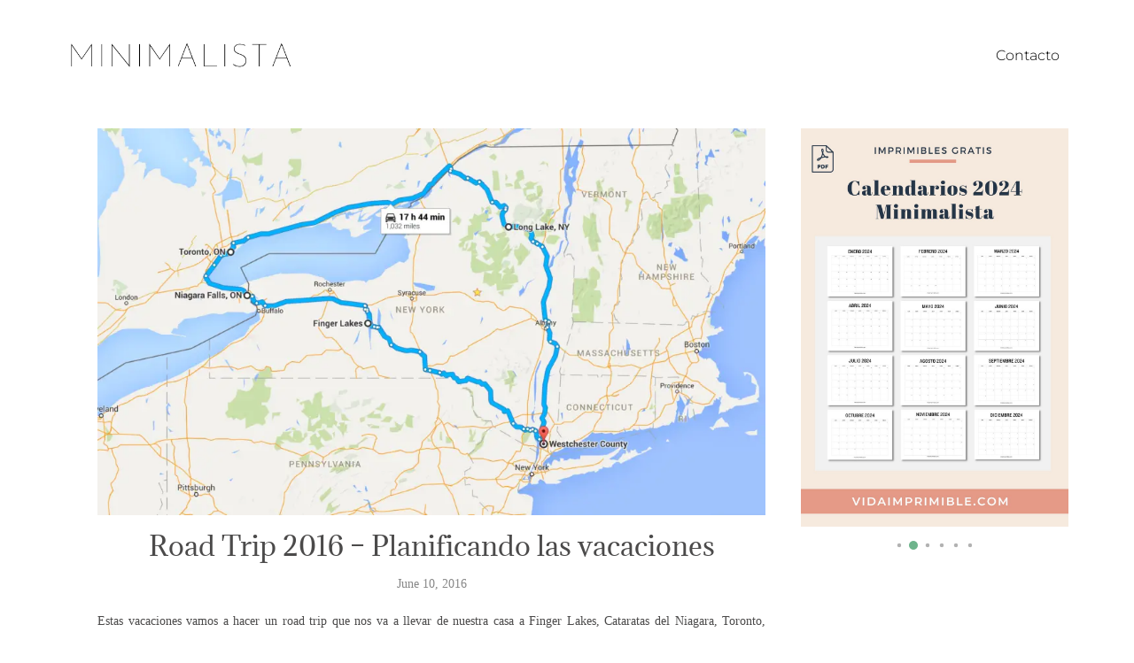

--- FILE ---
content_type: text/html; charset=UTF-8
request_url: https://minimalista.cl/road-trip-familiar-2016/
body_size: 23177
content:
<!DOCTYPE html><html lang="en-US"><head><meta charset="UTF-8"/>
<script>var __ezHttpConsent={setByCat:function(src,tagType,attributes,category,force,customSetScriptFn=null){var setScript=function(){if(force||window.ezTcfConsent[category]){if(typeof customSetScriptFn==='function'){customSetScriptFn();}else{var scriptElement=document.createElement(tagType);scriptElement.src=src;attributes.forEach(function(attr){for(var key in attr){if(attr.hasOwnProperty(key)){scriptElement.setAttribute(key,attr[key]);}}});var firstScript=document.getElementsByTagName(tagType)[0];firstScript.parentNode.insertBefore(scriptElement,firstScript);}}};if(force||(window.ezTcfConsent&&window.ezTcfConsent.loaded)){setScript();}else if(typeof getEzConsentData==="function"){getEzConsentData().then(function(ezTcfConsent){if(ezTcfConsent&&ezTcfConsent.loaded){setScript();}else{console.error("cannot get ez consent data");force=true;setScript();}});}else{force=true;setScript();console.error("getEzConsentData is not a function");}},};</script>
<script>var ezTcfConsent=window.ezTcfConsent?window.ezTcfConsent:{loaded:false,store_info:false,develop_and_improve_services:false,measure_ad_performance:false,measure_content_performance:false,select_basic_ads:false,create_ad_profile:false,select_personalized_ads:false,create_content_profile:false,select_personalized_content:false,understand_audiences:false,use_limited_data_to_select_content:false,};function getEzConsentData(){return new Promise(function(resolve){document.addEventListener("ezConsentEvent",function(event){var ezTcfConsent=event.detail.ezTcfConsent;resolve(ezTcfConsent);});});}</script>
<script>if(typeof _setEzCookies!=='function'){function _setEzCookies(ezConsentData){var cookies=window.ezCookieQueue;for(var i=0;i<cookies.length;i++){var cookie=cookies[i];if(ezConsentData&&ezConsentData.loaded&&ezConsentData[cookie.tcfCategory]){document.cookie=cookie.name+"="+cookie.value;}}}}
window.ezCookieQueue=window.ezCookieQueue||[];if(typeof addEzCookies!=='function'){function addEzCookies(arr){window.ezCookieQueue=[...window.ezCookieQueue,...arr];}}
addEzCookies([{name:"ezoab_407576",value:"mod64; Path=/; Domain=minimalista.cl; Max-Age=7200",tcfCategory:"store_info",isEzoic:"true",},{name:"ezosuibasgeneris-1",value:"aec354f3-64af-4deb-74d8-4c27ad8a2603; Path=/; Domain=minimalista.cl; Expires=Fri, 22 Jan 2027 16:02:07 UTC; Secure; SameSite=None",tcfCategory:"understand_audiences",isEzoic:"true",}]);if(window.ezTcfConsent&&window.ezTcfConsent.loaded){_setEzCookies(window.ezTcfConsent);}else if(typeof getEzConsentData==="function"){getEzConsentData().then(function(ezTcfConsent){if(ezTcfConsent&&ezTcfConsent.loaded){_setEzCookies(window.ezTcfConsent);}else{console.error("cannot get ez consent data");_setEzCookies(window.ezTcfConsent);}});}else{console.error("getEzConsentData is not a function");_setEzCookies(window.ezTcfConsent);}</script><script type="text/javascript" data-ezscrex='false' data-cfasync='false'>window._ezaq = Object.assign({"edge_cache_status":13,"edge_response_time":170,"url":"https://minimalista.cl/road-trip-familiar-2016/"}, typeof window._ezaq !== "undefined" ? window._ezaq : {});</script><script type="text/javascript" data-ezscrex='false' data-cfasync='false'>window._ezaq = Object.assign({"ab_test_id":"mod64"}, typeof window._ezaq !== "undefined" ? window._ezaq : {});window.__ez=window.__ez||{};window.__ez.tf={};</script><script type="text/javascript" data-ezscrex='false' data-cfasync='false'>window.ezDisableAds = true;</script>
<script data-ezscrex='false' data-cfasync='false' data-pagespeed-no-defer>var __ez=__ez||{};__ez.stms=Date.now();__ez.evt={};__ez.script={};__ez.ck=__ez.ck||{};__ez.template={};__ez.template.isOrig=true;window.__ezScriptHost="//www.ezojs.com";__ez.queue=__ez.queue||function(){var e=0,i=0,t=[],n=!1,o=[],r=[],s=!0,a=function(e,i,n,o,r,s,a){var l=arguments.length>7&&void 0!==arguments[7]?arguments[7]:window,d=this;this.name=e,this.funcName=i,this.parameters=null===n?null:w(n)?n:[n],this.isBlock=o,this.blockedBy=r,this.deleteWhenComplete=s,this.isError=!1,this.isComplete=!1,this.isInitialized=!1,this.proceedIfError=a,this.fWindow=l,this.isTimeDelay=!1,this.process=function(){f("... func = "+e),d.isInitialized=!0,d.isComplete=!0,f("... func.apply: "+e);var i=d.funcName.split("."),n=null,o=this.fWindow||window;i.length>3||(n=3===i.length?o[i[0]][i[1]][i[2]]:2===i.length?o[i[0]][i[1]]:o[d.funcName]),null!=n&&n.apply(null,this.parameters),!0===d.deleteWhenComplete&&delete t[e],!0===d.isBlock&&(f("----- F'D: "+d.name),m())}},l=function(e,i,t,n,o,r,s){var a=arguments.length>7&&void 0!==arguments[7]?arguments[7]:window,l=this;this.name=e,this.path=i,this.async=o,this.defer=r,this.isBlock=t,this.blockedBy=n,this.isInitialized=!1,this.isError=!1,this.isComplete=!1,this.proceedIfError=s,this.fWindow=a,this.isTimeDelay=!1,this.isPath=function(e){return"/"===e[0]&&"/"!==e[1]},this.getSrc=function(e){return void 0!==window.__ezScriptHost&&this.isPath(e)&&"banger.js"!==this.name?window.__ezScriptHost+e:e},this.process=function(){l.isInitialized=!0,f("... file = "+e);var i=this.fWindow?this.fWindow.document:document,t=i.createElement("script");t.src=this.getSrc(this.path),!0===o?t.async=!0:!0===r&&(t.defer=!0),t.onerror=function(){var e={url:window.location.href,name:l.name,path:l.path,user_agent:window.navigator.userAgent};"undefined"!=typeof _ezaq&&(e.pageview_id=_ezaq.page_view_id);var i=encodeURIComponent(JSON.stringify(e)),t=new XMLHttpRequest;t.open("GET","//g.ezoic.net/ezqlog?d="+i,!0),t.send(),f("----- ERR'D: "+l.name),l.isError=!0,!0===l.isBlock&&m()},t.onreadystatechange=t.onload=function(){var e=t.readyState;f("----- F'D: "+l.name),e&&!/loaded|complete/.test(e)||(l.isComplete=!0,!0===l.isBlock&&m())},i.getElementsByTagName("head")[0].appendChild(t)}},d=function(e,i){this.name=e,this.path="",this.async=!1,this.defer=!1,this.isBlock=!1,this.blockedBy=[],this.isInitialized=!0,this.isError=!1,this.isComplete=i,this.proceedIfError=!1,this.isTimeDelay=!1,this.process=function(){}};function c(e,i,n,s,a,d,c,u,f){var m=new l(e,i,n,s,a,d,c,f);!0===u?o[e]=m:r[e]=m,t[e]=m,h(m)}function h(e){!0!==u(e)&&0!=s&&e.process()}function u(e){if(!0===e.isTimeDelay&&!1===n)return f(e.name+" blocked = TIME DELAY!"),!0;if(w(e.blockedBy))for(var i=0;i<e.blockedBy.length;i++){var o=e.blockedBy[i];if(!1===t.hasOwnProperty(o))return f(e.name+" blocked = "+o),!0;if(!0===e.proceedIfError&&!0===t[o].isError)return!1;if(!1===t[o].isComplete)return f(e.name+" blocked = "+o),!0}return!1}function f(e){var i=window.location.href,t=new RegExp("[?&]ezq=([^&#]*)","i").exec(i);"1"===(t?t[1]:null)&&console.debug(e)}function m(){++e>200||(f("let's go"),p(o),p(r))}function p(e){for(var i in e)if(!1!==e.hasOwnProperty(i)){var t=e[i];!0===t.isComplete||u(t)||!0===t.isInitialized||!0===t.isError?!0===t.isError?f(t.name+": error"):!0===t.isComplete?f(t.name+": complete already"):!0===t.isInitialized&&f(t.name+": initialized already"):t.process()}}function w(e){return"[object Array]"==Object.prototype.toString.call(e)}return window.addEventListener("load",(function(){setTimeout((function(){n=!0,f("TDELAY -----"),m()}),5e3)}),!1),{addFile:c,addFileOnce:function(e,i,n,o,r,s,a,l,d){t[e]||c(e,i,n,o,r,s,a,l,d)},addDelayFile:function(e,i){var n=new l(e,i,!1,[],!1,!1,!0);n.isTimeDelay=!0,f(e+" ...  FILE! TDELAY"),r[e]=n,t[e]=n,h(n)},addFunc:function(e,n,s,l,d,c,u,f,m,p){!0===c&&(e=e+"_"+i++);var w=new a(e,n,s,l,d,u,f,p);!0===m?o[e]=w:r[e]=w,t[e]=w,h(w)},addDelayFunc:function(e,i,n){var o=new a(e,i,n,!1,[],!0,!0);o.isTimeDelay=!0,f(e+" ...  FUNCTION! TDELAY"),r[e]=o,t[e]=o,h(o)},items:t,processAll:m,setallowLoad:function(e){s=e},markLoaded:function(e){if(e&&0!==e.length){if(e in t){var i=t[e];!0===i.isComplete?f(i.name+" "+e+": error loaded duplicate"):(i.isComplete=!0,i.isInitialized=!0)}else t[e]=new d(e,!0);f("markLoaded dummyfile: "+t[e].name)}},logWhatsBlocked:function(){for(var e in t)!1!==t.hasOwnProperty(e)&&u(t[e])}}}();__ez.evt.add=function(e,t,n){e.addEventListener?e.addEventListener(t,n,!1):e.attachEvent?e.attachEvent("on"+t,n):e["on"+t]=n()},__ez.evt.remove=function(e,t,n){e.removeEventListener?e.removeEventListener(t,n,!1):e.detachEvent?e.detachEvent("on"+t,n):delete e["on"+t]};__ez.script.add=function(e){var t=document.createElement("script");t.src=e,t.async=!0,t.type="text/javascript",document.getElementsByTagName("head")[0].appendChild(t)};__ez.dot=__ez.dot||{};__ez.queue.addFileOnce('/detroitchicago/boise.js', '/detroitchicago/boise.js?gcb=195-0&cb=5', true, [], true, false, true, false);__ez.queue.addFileOnce('/parsonsmaize/abilene.js', '/parsonsmaize/abilene.js?gcb=195-0&cb=e80eca0cdb', true, [], true, false, true, false);__ez.queue.addFileOnce('/parsonsmaize/mulvane.js', '/parsonsmaize/mulvane.js?gcb=195-0&cb=e75e48eec0', true, ['/parsonsmaize/abilene.js'], true, false, true, false);__ez.queue.addFileOnce('/detroitchicago/birmingham.js', '/detroitchicago/birmingham.js?gcb=195-0&cb=539c47377c', true, ['/parsonsmaize/abilene.js'], true, false, true, false);</script>
<script data-ezscrex="false" type="text/javascript" data-cfasync="false">window._ezaq = Object.assign({"ad_cache_level":0,"adpicker_placement_cnt":0,"ai_placeholder_cache_level":0,"ai_placeholder_placement_cnt":-1,"author":"Anita","domain":"minimalista.cl","domain_id":407576,"ezcache_level":2,"ezcache_skip_code":0,"has_bad_image":0,"has_bad_words":0,"is_sitespeed":0,"lt_cache_level":0,"publish_date":"2016-06-10","response_size":96626,"response_size_orig":90827,"response_time_orig":121,"template_id":5,"url":"https://minimalista.cl/road-trip-familiar-2016/","word_count":0,"worst_bad_word_level":0}, typeof window._ezaq !== "undefined" ? window._ezaq : {});__ez.queue.markLoaded('ezaqBaseReady');</script>
<script type='text/javascript' data-ezscrex='false' data-cfasync='false'>
window.ezAnalyticsStatic = true;

function analyticsAddScript(script) {
	var ezDynamic = document.createElement('script');
	ezDynamic.type = 'text/javascript';
	ezDynamic.innerHTML = script;
	document.head.appendChild(ezDynamic);
}
function getCookiesWithPrefix() {
    var allCookies = document.cookie.split(';');
    var cookiesWithPrefix = {};

    for (var i = 0; i < allCookies.length; i++) {
        var cookie = allCookies[i].trim();

        for (var j = 0; j < arguments.length; j++) {
            var prefix = arguments[j];
            if (cookie.indexOf(prefix) === 0) {
                var cookieParts = cookie.split('=');
                var cookieName = cookieParts[0];
                var cookieValue = cookieParts.slice(1).join('=');
                cookiesWithPrefix[cookieName] = decodeURIComponent(cookieValue);
                break; // Once matched, no need to check other prefixes
            }
        }
    }

    return cookiesWithPrefix;
}
function productAnalytics() {
	var d = {"pr":[6],"omd5":"cba0bb42cc6dba17a8611fc81ddaa736","nar":"risk score"};
	d.u = _ezaq.url;
	d.p = _ezaq.page_view_id;
	d.v = _ezaq.visit_uuid;
	d.ab = _ezaq.ab_test_id;
	d.e = JSON.stringify(_ezaq);
	d.ref = document.referrer;
	d.c = getCookiesWithPrefix('active_template', 'ez', 'lp_');
	if(typeof ez_utmParams !== 'undefined') {
		d.utm = ez_utmParams;
	}

	var dataText = JSON.stringify(d);
	var xhr = new XMLHttpRequest();
	xhr.open('POST','/ezais/analytics?cb=1', true);
	xhr.onload = function () {
		if (xhr.status!=200) {
            return;
		}

        if(document.readyState !== 'loading') {
            analyticsAddScript(xhr.response);
            return;
        }

        var eventFunc = function() {
            if(document.readyState === 'loading') {
                return;
            }
            document.removeEventListener('readystatechange', eventFunc, false);
            analyticsAddScript(xhr.response);
        };

        document.addEventListener('readystatechange', eventFunc, false);
	};
	xhr.setRequestHeader('Content-Type','text/plain');
	xhr.send(dataText);
}
__ez.queue.addFunc("productAnalytics", "productAnalytics", null, true, ['ezaqBaseReady'], false, false, false, true);
</script><base href="https://minimalista.cl/road-trip-familiar-2016/"/>
	
	<meta name="viewport" content="width=device-width, initial-scale=1.0, viewport-fit=cover"/>		<link rel="preconnect" href="https://fonts.googleapis.com"/>
<link rel="preconnect" href="https://fonts.gstatic.com"/>
<meta http-equiv="x-dns-prefetch-control" content="on"/>
<link rel="dns-prefetch" href="//fonts.googleapis.com"/>
<link rel="dns-prefetch" href="//fonts.gstatic.com"/>
<link rel="dns-prefetch" href="//s.gravatar.com"/>
<link rel="dns-prefetch" href="//www.google-analytics.com"/>
<meta name="robots" content="index, follow, max-image-preview:large, max-snippet:-1, max-video-preview:-1"/>
	<style>img:is([sizes="auto" i], [sizes^="auto," i]) { contain-intrinsic-size: 3000px 1500px }</style>
	
	<!-- This site is optimized with the Yoast SEO plugin v24.3 - https://yoast.com/wordpress/plugins/seo/ -->
	<title>Road Trip 2016 - Planificando las vacaciones - Minimalista</title>
	<link rel="canonical" href="https://minimalista.cl/road-trip-familiar-2016/"/>
	<meta property="og:locale" content="en_US"/>
	<meta property="og:type" content="article"/>
	<meta property="og:title" content="Road Trip 2016 - Planificando las vacaciones - Minimalista"/>
	<meta property="og:description" content="Estas vacaciones vamos a hacer un road trip que nos va a llevar de nuestra casa a Finger Lakes, Cataratas del Niagara, Toronto, pasando por las montañas Adirondacks y terminando…"/>
	<meta property="og:url" content="https://minimalista.cl/road-trip-familiar-2016/"/>
	<meta property="og:site_name" content="Minimalista"/>
	<meta property="article:published_time" content="2016-06-10T15:47:35+00:00"/>
	<meta property="article:modified_time" content="2017-08-25T22:47:15+00:00"/>
	<meta property="og:image" content="https://minimalista.cl/wp-content/uploads/2016/06/Road-Trip-2016-Toronto.png"/>
	<meta property="og:image:width" content="2156"/>
	<meta property="og:image:height" content="1248"/>
	<meta property="og:image:type" content="image/png"/>
	<meta name="author" content="Anita"/>
	<meta name="twitter:card" content="summary_large_image"/>
	<meta name="twitter:label1" content="Written by"/>
	<meta name="twitter:data1" content="Anita"/>
	<meta name="twitter:label2" content="Est. reading time"/>
	<meta name="twitter:data2" content="2 minutes"/>
	<script type="application/ld+json" class="yoast-schema-graph">{"@context":"https://schema.org","@graph":[{"@type":"WebPage","@id":"https://minimalista.cl/road-trip-familiar-2016/","url":"https://minimalista.cl/road-trip-familiar-2016/","name":"Road Trip 2016 - Planificando las vacaciones - Minimalista","isPartOf":{"@id":"https://minimalista.cl/#website"},"primaryImageOfPage":{"@id":"https://minimalista.cl/road-trip-familiar-2016/#primaryimage"},"image":{"@id":"https://minimalista.cl/road-trip-familiar-2016/#primaryimage"},"thumbnailUrl":"https://minimalista.cl/wp-content/uploads/2016/06/Road-Trip-2016-Toronto.png","datePublished":"2016-06-10T15:47:35+00:00","dateModified":"2017-08-25T22:47:15+00:00","author":{"@id":"https://minimalista.cl/#/schema/person/2f52db48bedc407051e530deff222436"},"breadcrumb":{"@id":"https://minimalista.cl/road-trip-familiar-2016/#breadcrumb"},"inLanguage":"en-US","potentialAction":[{"@type":"ReadAction","target":["https://minimalista.cl/road-trip-familiar-2016/"]}]},{"@type":"ImageObject","inLanguage":"en-US","@id":"https://minimalista.cl/road-trip-familiar-2016/#primaryimage","url":"https://minimalista.cl/wp-content/uploads/2016/06/Road-Trip-2016-Toronto.png","contentUrl":"https://minimalista.cl/wp-content/uploads/2016/06/Road-Trip-2016-Toronto.png","width":2156,"height":1248},{"@type":"BreadcrumbList","@id":"https://minimalista.cl/road-trip-familiar-2016/#breadcrumb","itemListElement":[{"@type":"ListItem","position":1,"name":"Home","item":"https://minimalista.cl/"},{"@type":"ListItem","position":2,"name":"Road Trip 2016 &#8211; Planificando las vacaciones"}]},{"@type":"WebSite","@id":"https://minimalista.cl/#website","url":"https://minimalista.cl/","name":"Minimalista","description":"Menos cosas y más experiencias","potentialAction":[{"@type":"SearchAction","target":{"@type":"EntryPoint","urlTemplate":"https://minimalista.cl/?s={search_term_string}"},"query-input":{"@type":"PropertyValueSpecification","valueRequired":true,"valueName":"search_term_string"}}],"inLanguage":"en-US"},{"@type":"Person","@id":"https://minimalista.cl/#/schema/person/2f52db48bedc407051e530deff222436","name":"Anita","image":{"@type":"ImageObject","inLanguage":"en-US","@id":"https://minimalista.cl/#/schema/person/image/","url":"https://secure.gravatar.com/avatar/c4ddadd8bcbecbaad14d1839bb0fa3bd423ffe8094c89b2557154ce5d5681b71?s=96&d=mm&r=g","contentUrl":"https://secure.gravatar.com/avatar/c4ddadd8bcbecbaad14d1839bb0fa3bd423ffe8094c89b2557154ce5d5681b71?s=96&d=mm&r=g","caption":"Anita"},"description":"Chilena viviendo en Nueva York con su marido y 3 hijos.","sameAs":["http://www.Minimalista.cl","minimalistacl"]}]}</script>
	<!-- / Yoast SEO plugin. -->


<link rel="dns-prefetch" href="//fonts.googleapis.com"/>
<link rel="stylesheet" id="sbi_styles-css" href="https://minimalista.cl/wp-content/plugins/instagram-feed/css/sbi-styles.min.css?ver=6.6.1" type="text/css" media="all"/>
<link rel="stylesheet" id="wp-block-library-css" href="https://minimalista.cl/wp-includes/css/dist/block-library/style.min.css?ver=6.8.2" type="text/css" media="all"/>
<style id="wp-block-library-theme-inline-css" type="text/css">
.wp-block-audio :where(figcaption){color:#555;font-size:13px;text-align:center}.is-dark-theme .wp-block-audio :where(figcaption){color:#ffffffa6}.wp-block-audio{margin:0 0 1em}.wp-block-code{border:1px solid #ccc;border-radius:4px;font-family:Menlo,Consolas,monaco,monospace;padding:.8em 1em}.wp-block-embed :where(figcaption){color:#555;font-size:13px;text-align:center}.is-dark-theme .wp-block-embed :where(figcaption){color:#ffffffa6}.wp-block-embed{margin:0 0 1em}.blocks-gallery-caption{color:#555;font-size:13px;text-align:center}.is-dark-theme .blocks-gallery-caption{color:#ffffffa6}:root :where(.wp-block-image figcaption){color:#555;font-size:13px;text-align:center}.is-dark-theme :root :where(.wp-block-image figcaption){color:#ffffffa6}.wp-block-image{margin:0 0 1em}.wp-block-pullquote{border-bottom:4px solid;border-top:4px solid;color:currentColor;margin-bottom:1.75em}.wp-block-pullquote cite,.wp-block-pullquote footer,.wp-block-pullquote__citation{color:currentColor;font-size:.8125em;font-style:normal;text-transform:uppercase}.wp-block-quote{border-left:.25em solid;margin:0 0 1.75em;padding-left:1em}.wp-block-quote cite,.wp-block-quote footer{color:currentColor;font-size:.8125em;font-style:normal;position:relative}.wp-block-quote:where(.has-text-align-right){border-left:none;border-right:.25em solid;padding-left:0;padding-right:1em}.wp-block-quote:where(.has-text-align-center){border:none;padding-left:0}.wp-block-quote.is-large,.wp-block-quote.is-style-large,.wp-block-quote:where(.is-style-plain){border:none}.wp-block-search .wp-block-search__label{font-weight:700}.wp-block-search__button{border:1px solid #ccc;padding:.375em .625em}:where(.wp-block-group.has-background){padding:1.25em 2.375em}.wp-block-separator.has-css-opacity{opacity:.4}.wp-block-separator{border:none;border-bottom:2px solid;margin-left:auto;margin-right:auto}.wp-block-separator.has-alpha-channel-opacity{opacity:1}.wp-block-separator:not(.is-style-wide):not(.is-style-dots){width:100px}.wp-block-separator.has-background:not(.is-style-dots){border-bottom:none;height:1px}.wp-block-separator.has-background:not(.is-style-wide):not(.is-style-dots){height:2px}.wp-block-table{margin:0 0 1em}.wp-block-table td,.wp-block-table th{word-break:normal}.wp-block-table :where(figcaption){color:#555;font-size:13px;text-align:center}.is-dark-theme .wp-block-table :where(figcaption){color:#ffffffa6}.wp-block-video :where(figcaption){color:#555;font-size:13px;text-align:center}.is-dark-theme .wp-block-video :where(figcaption){color:#ffffffa6}.wp-block-video{margin:0 0 1em}:root :where(.wp-block-template-part.has-background){margin-bottom:0;margin-top:0;padding:1.25em 2.375em}
</style>
<style id="classic-theme-styles-inline-css" type="text/css">
/*! This file is auto-generated */
.wp-block-button__link{color:#fff;background-color:#32373c;border-radius:9999px;box-shadow:none;text-decoration:none;padding:calc(.667em + 2px) calc(1.333em + 2px);font-size:1.125em}.wp-block-file__button{background:#32373c;color:#fff;text-decoration:none}
</style>
<style id="block-soledad-style-inline-css" type="text/css">
.pchead-e-block{--pcborder-cl:#dedede;--pcaccent-cl:#6eb48c}.heading1-style-1>h1,.heading1-style-2>h1,.heading2-style-1>h2,.heading2-style-2>h2,.heading3-style-1>h3,.heading3-style-2>h3,.heading4-style-1>h4,.heading4-style-2>h4,.heading5-style-1>h5,.heading5-style-2>h5{padding-bottom:8px;border-bottom:1px solid var(--pcborder-cl);overflow:hidden}.heading1-style-2>h1,.heading2-style-2>h2,.heading3-style-2>h3,.heading4-style-2>h4,.heading5-style-2>h5{border-bottom-width:0;position:relative}.heading1-style-2>h1:before,.heading2-style-2>h2:before,.heading3-style-2>h3:before,.heading4-style-2>h4:before,.heading5-style-2>h5:before{content:'';width:50px;height:2px;bottom:0;left:0;z-index:2;background:var(--pcaccent-cl);position:absolute}.heading1-style-2>h1:after,.heading2-style-2>h2:after,.heading3-style-2>h3:after,.heading4-style-2>h4:after,.heading5-style-2>h5:after{content:'';width:100%;height:2px;bottom:0;left:20px;z-index:1;background:var(--pcborder-cl);position:absolute}.heading1-style-3>h1,.heading1-style-4>h1,.heading2-style-3>h2,.heading2-style-4>h2,.heading3-style-3>h3,.heading3-style-4>h3,.heading4-style-3>h4,.heading4-style-4>h4,.heading5-style-3>h5,.heading5-style-4>h5{position:relative;padding-left:20px}.heading1-style-3>h1:before,.heading1-style-4>h1:before,.heading2-style-3>h2:before,.heading2-style-4>h2:before,.heading3-style-3>h3:before,.heading3-style-4>h3:before,.heading4-style-3>h4:before,.heading4-style-4>h4:before,.heading5-style-3>h5:before,.heading5-style-4>h5:before{width:10px;height:100%;content:'';position:absolute;top:0;left:0;bottom:0;background:var(--pcaccent-cl)}.heading1-style-4>h1,.heading2-style-4>h2,.heading3-style-4>h3,.heading4-style-4>h4,.heading5-style-4>h5{padding:10px 20px;background:#f1f1f1}.heading1-style-5>h1,.heading2-style-5>h2,.heading3-style-5>h3,.heading4-style-5>h4,.heading5-style-5>h5{position:relative;z-index:1}.heading1-style-5>h1:before,.heading2-style-5>h2:before,.heading3-style-5>h3:before,.heading4-style-5>h4:before,.heading5-style-5>h5:before{content:"";position:absolute;left:0;bottom:0;width:200px;height:50%;transform:skew(-25deg) translateX(0);background:var(--pcaccent-cl);z-index:-1;opacity:.4}.heading1-style-6>h1,.heading2-style-6>h2,.heading3-style-6>h3,.heading4-style-6>h4,.heading5-style-6>h5{text-decoration:underline;text-underline-offset:2px;text-decoration-thickness:4px;text-decoration-color:var(--pcaccent-cl)}
</style>
<style id="global-styles-inline-css" type="text/css">
:root{--wp--preset--aspect-ratio--square: 1;--wp--preset--aspect-ratio--4-3: 4/3;--wp--preset--aspect-ratio--3-4: 3/4;--wp--preset--aspect-ratio--3-2: 3/2;--wp--preset--aspect-ratio--2-3: 2/3;--wp--preset--aspect-ratio--16-9: 16/9;--wp--preset--aspect-ratio--9-16: 9/16;--wp--preset--color--black: #000000;--wp--preset--color--cyan-bluish-gray: #abb8c3;--wp--preset--color--white: #ffffff;--wp--preset--color--pale-pink: #f78da7;--wp--preset--color--vivid-red: #cf2e2e;--wp--preset--color--luminous-vivid-orange: #ff6900;--wp--preset--color--luminous-vivid-amber: #fcb900;--wp--preset--color--light-green-cyan: #7bdcb5;--wp--preset--color--vivid-green-cyan: #00d084;--wp--preset--color--pale-cyan-blue: #8ed1fc;--wp--preset--color--vivid-cyan-blue: #0693e3;--wp--preset--color--vivid-purple: #9b51e0;--wp--preset--gradient--vivid-cyan-blue-to-vivid-purple: linear-gradient(135deg,rgba(6,147,227,1) 0%,rgb(155,81,224) 100%);--wp--preset--gradient--light-green-cyan-to-vivid-green-cyan: linear-gradient(135deg,rgb(122,220,180) 0%,rgb(0,208,130) 100%);--wp--preset--gradient--luminous-vivid-amber-to-luminous-vivid-orange: linear-gradient(135deg,rgba(252,185,0,1) 0%,rgba(255,105,0,1) 100%);--wp--preset--gradient--luminous-vivid-orange-to-vivid-red: linear-gradient(135deg,rgba(255,105,0,1) 0%,rgb(207,46,46) 100%);--wp--preset--gradient--very-light-gray-to-cyan-bluish-gray: linear-gradient(135deg,rgb(238,238,238) 0%,rgb(169,184,195) 100%);--wp--preset--gradient--cool-to-warm-spectrum: linear-gradient(135deg,rgb(74,234,220) 0%,rgb(151,120,209) 20%,rgb(207,42,186) 40%,rgb(238,44,130) 60%,rgb(251,105,98) 80%,rgb(254,248,76) 100%);--wp--preset--gradient--blush-light-purple: linear-gradient(135deg,rgb(255,206,236) 0%,rgb(152,150,240) 100%);--wp--preset--gradient--blush-bordeaux: linear-gradient(135deg,rgb(254,205,165) 0%,rgb(254,45,45) 50%,rgb(107,0,62) 100%);--wp--preset--gradient--luminous-dusk: linear-gradient(135deg,rgb(255,203,112) 0%,rgb(199,81,192) 50%,rgb(65,88,208) 100%);--wp--preset--gradient--pale-ocean: linear-gradient(135deg,rgb(255,245,203) 0%,rgb(182,227,212) 50%,rgb(51,167,181) 100%);--wp--preset--gradient--electric-grass: linear-gradient(135deg,rgb(202,248,128) 0%,rgb(113,206,126) 100%);--wp--preset--gradient--midnight: linear-gradient(135deg,rgb(2,3,129) 0%,rgb(40,116,252) 100%);--wp--preset--font-size--small: 12px;--wp--preset--font-size--medium: 20px;--wp--preset--font-size--large: 32px;--wp--preset--font-size--x-large: 42px;--wp--preset--font-size--normal: 14px;--wp--preset--font-size--huge: 42px;--wp--preset--spacing--20: 0.44rem;--wp--preset--spacing--30: 0.67rem;--wp--preset--spacing--40: 1rem;--wp--preset--spacing--50: 1.5rem;--wp--preset--spacing--60: 2.25rem;--wp--preset--spacing--70: 3.38rem;--wp--preset--spacing--80: 5.06rem;--wp--preset--shadow--natural: 6px 6px 9px rgba(0, 0, 0, 0.2);--wp--preset--shadow--deep: 12px 12px 50px rgba(0, 0, 0, 0.4);--wp--preset--shadow--sharp: 6px 6px 0px rgba(0, 0, 0, 0.2);--wp--preset--shadow--outlined: 6px 6px 0px -3px rgba(255, 255, 255, 1), 6px 6px rgba(0, 0, 0, 1);--wp--preset--shadow--crisp: 6px 6px 0px rgba(0, 0, 0, 1);}:where(.is-layout-flex){gap: 0.5em;}:where(.is-layout-grid){gap: 0.5em;}body .is-layout-flex{display: flex;}.is-layout-flex{flex-wrap: wrap;align-items: center;}.is-layout-flex > :is(*, div){margin: 0;}body .is-layout-grid{display: grid;}.is-layout-grid > :is(*, div){margin: 0;}:where(.wp-block-columns.is-layout-flex){gap: 2em;}:where(.wp-block-columns.is-layout-grid){gap: 2em;}:where(.wp-block-post-template.is-layout-flex){gap: 1.25em;}:where(.wp-block-post-template.is-layout-grid){gap: 1.25em;}.has-black-color{color: var(--wp--preset--color--black) !important;}.has-cyan-bluish-gray-color{color: var(--wp--preset--color--cyan-bluish-gray) !important;}.has-white-color{color: var(--wp--preset--color--white) !important;}.has-pale-pink-color{color: var(--wp--preset--color--pale-pink) !important;}.has-vivid-red-color{color: var(--wp--preset--color--vivid-red) !important;}.has-luminous-vivid-orange-color{color: var(--wp--preset--color--luminous-vivid-orange) !important;}.has-luminous-vivid-amber-color{color: var(--wp--preset--color--luminous-vivid-amber) !important;}.has-light-green-cyan-color{color: var(--wp--preset--color--light-green-cyan) !important;}.has-vivid-green-cyan-color{color: var(--wp--preset--color--vivid-green-cyan) !important;}.has-pale-cyan-blue-color{color: var(--wp--preset--color--pale-cyan-blue) !important;}.has-vivid-cyan-blue-color{color: var(--wp--preset--color--vivid-cyan-blue) !important;}.has-vivid-purple-color{color: var(--wp--preset--color--vivid-purple) !important;}.has-black-background-color{background-color: var(--wp--preset--color--black) !important;}.has-cyan-bluish-gray-background-color{background-color: var(--wp--preset--color--cyan-bluish-gray) !important;}.has-white-background-color{background-color: var(--wp--preset--color--white) !important;}.has-pale-pink-background-color{background-color: var(--wp--preset--color--pale-pink) !important;}.has-vivid-red-background-color{background-color: var(--wp--preset--color--vivid-red) !important;}.has-luminous-vivid-orange-background-color{background-color: var(--wp--preset--color--luminous-vivid-orange) !important;}.has-luminous-vivid-amber-background-color{background-color: var(--wp--preset--color--luminous-vivid-amber) !important;}.has-light-green-cyan-background-color{background-color: var(--wp--preset--color--light-green-cyan) !important;}.has-vivid-green-cyan-background-color{background-color: var(--wp--preset--color--vivid-green-cyan) !important;}.has-pale-cyan-blue-background-color{background-color: var(--wp--preset--color--pale-cyan-blue) !important;}.has-vivid-cyan-blue-background-color{background-color: var(--wp--preset--color--vivid-cyan-blue) !important;}.has-vivid-purple-background-color{background-color: var(--wp--preset--color--vivid-purple) !important;}.has-black-border-color{border-color: var(--wp--preset--color--black) !important;}.has-cyan-bluish-gray-border-color{border-color: var(--wp--preset--color--cyan-bluish-gray) !important;}.has-white-border-color{border-color: var(--wp--preset--color--white) !important;}.has-pale-pink-border-color{border-color: var(--wp--preset--color--pale-pink) !important;}.has-vivid-red-border-color{border-color: var(--wp--preset--color--vivid-red) !important;}.has-luminous-vivid-orange-border-color{border-color: var(--wp--preset--color--luminous-vivid-orange) !important;}.has-luminous-vivid-amber-border-color{border-color: var(--wp--preset--color--luminous-vivid-amber) !important;}.has-light-green-cyan-border-color{border-color: var(--wp--preset--color--light-green-cyan) !important;}.has-vivid-green-cyan-border-color{border-color: var(--wp--preset--color--vivid-green-cyan) !important;}.has-pale-cyan-blue-border-color{border-color: var(--wp--preset--color--pale-cyan-blue) !important;}.has-vivid-cyan-blue-border-color{border-color: var(--wp--preset--color--vivid-cyan-blue) !important;}.has-vivid-purple-border-color{border-color: var(--wp--preset--color--vivid-purple) !important;}.has-vivid-cyan-blue-to-vivid-purple-gradient-background{background: var(--wp--preset--gradient--vivid-cyan-blue-to-vivid-purple) !important;}.has-light-green-cyan-to-vivid-green-cyan-gradient-background{background: var(--wp--preset--gradient--light-green-cyan-to-vivid-green-cyan) !important;}.has-luminous-vivid-amber-to-luminous-vivid-orange-gradient-background{background: var(--wp--preset--gradient--luminous-vivid-amber-to-luminous-vivid-orange) !important;}.has-luminous-vivid-orange-to-vivid-red-gradient-background{background: var(--wp--preset--gradient--luminous-vivid-orange-to-vivid-red) !important;}.has-very-light-gray-to-cyan-bluish-gray-gradient-background{background: var(--wp--preset--gradient--very-light-gray-to-cyan-bluish-gray) !important;}.has-cool-to-warm-spectrum-gradient-background{background: var(--wp--preset--gradient--cool-to-warm-spectrum) !important;}.has-blush-light-purple-gradient-background{background: var(--wp--preset--gradient--blush-light-purple) !important;}.has-blush-bordeaux-gradient-background{background: var(--wp--preset--gradient--blush-bordeaux) !important;}.has-luminous-dusk-gradient-background{background: var(--wp--preset--gradient--luminous-dusk) !important;}.has-pale-ocean-gradient-background{background: var(--wp--preset--gradient--pale-ocean) !important;}.has-electric-grass-gradient-background{background: var(--wp--preset--gradient--electric-grass) !important;}.has-midnight-gradient-background{background: var(--wp--preset--gradient--midnight) !important;}.has-small-font-size{font-size: var(--wp--preset--font-size--small) !important;}.has-medium-font-size{font-size: var(--wp--preset--font-size--medium) !important;}.has-large-font-size{font-size: var(--wp--preset--font-size--large) !important;}.has-x-large-font-size{font-size: var(--wp--preset--font-size--x-large) !important;}
:where(.wp-block-post-template.is-layout-flex){gap: 1.25em;}:where(.wp-block-post-template.is-layout-grid){gap: 1.25em;}
:where(.wp-block-columns.is-layout-flex){gap: 2em;}:where(.wp-block-columns.is-layout-grid){gap: 2em;}
:root :where(.wp-block-pullquote){font-size: 1.5em;line-height: 1.6;}
</style>
<link rel="stylesheet" id="penci-review-css" href="https://minimalista.cl/wp-content/plugins/penci-review/css/style.css?ver=3.2.1" type="text/css" media="all"/>
<link rel="stylesheet" id="penci-oswald-css" href="//fonts.googleapis.com/css?family=Oswald%3A400&amp;display=swap&amp;ver=6.8.2" type="text/css" media="all"/>
<link rel="stylesheet" id="penci-main-style-css" href="https://minimalista.cl/wp-content/themes/soledad/main.css?ver=8.6.2" type="text/css" media="all"/>
<link rel="stylesheet" id="penci-swiper-bundle-css" href="https://minimalista.cl/wp-content/themes/soledad/css/swiper-bundle.min.css?ver=8.6.2" type="text/css" media="all"/>
<link rel="stylesheet" id="penci-font-awesomeold-css" href="https://minimalista.cl/wp-content/themes/soledad/css/font-awesome.4.7.0.swap.min.css?ver=4.7.0" type="text/css" media="all"/>
<link rel="stylesheet" id="penci_icon-css" href="https://minimalista.cl/wp-content/themes/soledad/css/penci-icon.css?ver=8.6.2" type="text/css" media="all"/>
<link rel="stylesheet" id="penci_style-css" href="https://minimalista.cl/wp-content/themes/soledad/style.css?ver=8.6.2" type="text/css" media="all"/>
<link rel="stylesheet" id="penci_social_counter-css" href="https://minimalista.cl/wp-content/themes/soledad/css/social-counter.css?ver=8.6.2" type="text/css" media="all"/>
<link rel="stylesheet" id="elementor-icons-css" href="https://minimalista.cl/wp-content/plugins/elementor/assets/lib/eicons/css/elementor-icons.min.css?ver=5.43.0" type="text/css" media="all"/>
<link rel="stylesheet" id="elementor-frontend-css" href="https://minimalista.cl/wp-content/plugins/elementor/assets/css/frontend.min.css?ver=3.30.2" type="text/css" media="all"/>
<link rel="stylesheet" id="elementor-post-4953-css" href="https://minimalista.cl/wp-content/uploads/elementor/css/post-4953.css?ver=1739458391" type="text/css" media="all"/>
<link rel="stylesheet" id="sbistyles-css" href="https://minimalista.cl/wp-content/plugins/instagram-feed/css/sbi-styles.min.css?ver=6.6.1" type="text/css" media="all"/>
<link rel="stylesheet" id="widget-image-css" href="https://minimalista.cl/wp-content/plugins/elementor/assets/css/widget-image.min.css?ver=3.30.2" type="text/css" media="all"/>
<link rel="stylesheet" id="widget-nav-menu-css" href="https://minimalista.cl/wp-content/plugins/elementor-pro/assets/css/widget-nav-menu.min.css?ver=3.27.2" type="text/css" media="all"/>
<link rel="stylesheet" id="e-sticky-css" href="https://minimalista.cl/wp-content/plugins/elementor-pro/assets/css/modules/sticky.min.css?ver=3.27.2" type="text/css" media="all"/>
<link rel="stylesheet" id="elementor-post-5067-css" href="https://minimalista.cl/wp-content/uploads/elementor/css/post-5067.css?ver=1739458391" type="text/css" media="all"/>
<link rel="stylesheet" id="penci-recipe-css-css" href="https://minimalista.cl/wp-content/plugins/penci-recipe/css/recipe.css?ver=3.5" type="text/css" media="all"/>
<link rel="stylesheet" id="elementor-gf-local-montserrat-css" href="https://minimalista.cl/wp-content/uploads/elementor/google-fonts/css/montserrat.css?ver=1742223263" type="text/css" media="all"/>
<link rel="stylesheet" id="elementor-icons-shared-0-css" href="https://minimalista.cl/wp-content/plugins/elementor/assets/lib/font-awesome/css/fontawesome.min.css?ver=5.15.3" type="text/css" media="all"/>
<link rel="stylesheet" id="elementor-icons-fa-solid-css" href="https://minimalista.cl/wp-content/plugins/elementor/assets/lib/font-awesome/css/solid.min.css?ver=5.15.3" type="text/css" media="all"/>
<script type="text/javascript" src="https://minimalista.cl/wp-includes/js/jquery/jquery.min.js?ver=3.7.1" id="jquery-core-js"></script>
<script type="text/javascript" src="https://minimalista.cl/wp-includes/js/jquery/jquery-migrate.min.js?ver=3.4.1" id="jquery-migrate-js"></script>
<link rel="https://api.w.org/" href="https://minimalista.cl/wp-json/"/><link rel="alternate" title="JSON" type="application/json" href="https://minimalista.cl/wp-json/wp/v2/posts/290"/><link rel="alternate" title="oEmbed (JSON)" type="application/json+oembed" href="https://minimalista.cl/wp-json/oembed/1.0/embed?url=https%3A%2F%2Fminimalista.cl%2Froad-trip-familiar-2016%2F"/>
<link rel="alternate" title="oEmbed (XML)" type="text/xml+oembed" href="https://minimalista.cl/wp-json/oembed/1.0/embed?url=https%3A%2F%2Fminimalista.cl%2Froad-trip-familiar-2016%2F&amp;format=xml"/>
<meta name="cdp-version" content="1.4.9"/>    <style type="text/css">
                                                                                                                                            </style>
			<!-- HappyForms global container -->
		<script type="text/javascript">HappyForms = {};</script>
		<!-- End of HappyForms global container -->
		<script>var portfolioDataJs = portfolioDataJs || [];</script><style id="penci-custom-style" type="text/css">body{ --pcbg-cl: #fff; --pctext-cl: #313131; --pcborder-cl: #dedede; --pcheading-cl: #313131; --pcmeta-cl: #888888; --pcaccent-cl: #6eb48c; --pcbody-font: 'PT Serif', serif; --pchead-font: 'Raleway', sans-serif; --pchead-wei: bold; --pcava_bdr:10px;--pcajs_fvw:470px;--pcajs_fvmw:220px; } .single.penci-body-single-style-5 #header, .single.penci-body-single-style-6 #header, .single.penci-body-single-style-10 #header, .single.penci-body-single-style-5 .pc-wrapbuilder-header, .single.penci-body-single-style-6 .pc-wrapbuilder-header, .single.penci-body-single-style-10 .pc-wrapbuilder-header { --pchd-mg: 40px; } .fluid-width-video-wrapper > div { position: absolute; left: 0; right: 0; top: 0; width: 100%; height: 100%; } .yt-video-place { position: relative; text-align: center; } .yt-video-place.embed-responsive .start-video { display: block; top: 0; left: 0; bottom: 0; right: 0; position: absolute; transform: none; } .yt-video-place.embed-responsive .start-video img { margin: 0; padding: 0; top: 50%; display: inline-block; position: absolute; left: 50%; transform: translate(-50%, -50%); width: 68px; height: auto; } .mfp-bg { top: 0; left: 0; width: 100%; height: 100%; z-index: 9999999; overflow: hidden; position: fixed; background: #0b0b0b; opacity: .8; filter: alpha(opacity=80) } .mfp-wrap { top: 0; left: 0; width: 100%; height: 100%; z-index: 9999999; position: fixed; outline: none !important; -webkit-backface-visibility: hidden } .penci-hide-tagupdated{ display: none !important; } .featured-area.featured-style-42 .item-inner-content, .featured-style-41 .swiper-slide, .slider-40-wrapper .nav-thumb-creative .thumb-container:after,.penci-slider44-t-item:before,.penci-slider44-main-wrapper .item, .featured-area .penci-image-holder, .featured-area .penci-slider4-overlay, .featured-area .penci-slide-overlay .overlay-link, .featured-style-29 .featured-slider-overlay, .penci-slider38-overlay{ border-radius: ; -webkit-border-radius: ; } .penci-featured-content-right:before{ border-top-right-radius: ; border-bottom-right-radius: ; } .penci-flat-overlay .penci-slide-overlay .penci-mag-featured-content:before{ border-bottom-left-radius: ; border-bottom-right-radius: ; } .container-single .post-image{ border-radius: ; -webkit-border-radius: ; } .penci-mega-post-inner, .penci-mega-thumbnail .penci-image-holder{ border-radius: ; -webkit-border-radius: ; } #penci-login-popup:before{ opacity: ; } .penci-header-signup-form { padding-top: px; padding-bottom: px; } .penci-slide-overlay .overlay-link, .penci-slider38-overlay, .penci-flat-overlay .penci-slide-overlay .penci-mag-featured-content:before, .slider-40-wrapper .list-slider-creative .item-slider-creative .img-container:before { opacity: ; } .penci-item-mag:hover .penci-slide-overlay .overlay-link, .featured-style-38 .item:hover .penci-slider38-overlay, .penci-flat-overlay .penci-item-mag:hover .penci-slide-overlay .penci-mag-featured-content:before { opacity: ; } .penci-featured-content .featured-slider-overlay { opacity: ; } .slider-40-wrapper .list-slider-creative .item-slider-creative:hover .img-container:before { opacity:; } .featured-style-29 .featured-slider-overlay { opacity: ; } .penci-grid li.typography-style .overlay-typography { opacity: ; } .penci-grid li.typography-style:hover .overlay-typography { opacity: ; } .home-featured-cat-content .mag-photo .mag-overlay-photo { opacity: ; } .home-featured-cat-content .mag-photo:hover .mag-overlay-photo { opacity: ; } .inner-item-portfolio:hover .penci-portfolio-thumbnail a:after { opacity: ; } body { --pcdm_btnbg: rgba(0, 0, 0, .1); --pcdm_btnd: #666; --pcdm_btndbg: #fff; --pcdm_btnn: var(--pctext-cl); --pcdm_btnnbg: var(--pcbg-cl); } body.pcdm-enable { --pcbg-cl: #000000; --pcbg-l-cl: #1a1a1a; --pcbg-d-cl: #000000; --pctext-cl: #fff; --pcborder-cl: #313131; --pcborders-cl: #3c3c3c; --pcheading-cl: rgba(255,255,255,0.9); --pcmeta-cl: #999999; --pcl-cl: #fff; --pclh-cl: #6eb48c; --pcaccent-cl: #6eb48c; background-color: var(--pcbg-cl); color: var(--pctext-cl); } body.pcdark-df.pcdm-enable.pclight-mode { --pcbg-cl: #fff; --pctext-cl: #313131; --pcborder-cl: #dedede; --pcheading-cl: #313131; --pcmeta-cl: #888888; --pcaccent-cl: #6eb48c; }</style><script>
var penciBlocksArray=[];
var portfolioDataJs = portfolioDataJs || [];var PENCILOCALCACHE = {};
		(function () {
				"use strict";
		
				PENCILOCALCACHE = {
					data: {},
					remove: function ( ajaxFilterItem ) {
						delete PENCILOCALCACHE.data[ajaxFilterItem];
					},
					exist: function ( ajaxFilterItem ) {
						return PENCILOCALCACHE.data.hasOwnProperty( ajaxFilterItem ) && PENCILOCALCACHE.data[ajaxFilterItem] !== null;
					},
					get: function ( ajaxFilterItem ) {
						return PENCILOCALCACHE.data[ajaxFilterItem];
					},
					set: function ( ajaxFilterItem, cachedData ) {
						PENCILOCALCACHE.remove( ajaxFilterItem );
						PENCILOCALCACHE.data[ajaxFilterItem] = cachedData;
					}
				};
			}
		)();function penciBlock() {
		    this.atts_json = '';
		    this.content = '';
		}</script>
<script type="application/ld+json">{
    "@context": "https:\/\/schema.org\/",
    "@type": "organization",
    "@id": "#organization",
    "logo": {
        "@type": "ImageObject",
        "url": "https:\/\/minimalista.cl\/wp-content\/themes\/soledad\/images\/logo.png"
    },
    "url": "https:\/\/minimalista.cl\/",
    "name": "Minimalista",
    "description": "Menos cosas y m\u00e1s experiencias"
}</script><script type="application/ld+json">{
    "@context": "https:\/\/schema.org\/",
    "@type": "WebSite",
    "name": "Minimalista",
    "alternateName": "Menos cosas y m\u00e1s experiencias",
    "url": "https:\/\/minimalista.cl\/"
}</script><script type="application/ld+json">{
    "@context": "https:\/\/schema.org\/",
    "@type": "BlogPosting",
    "headline": "Road Trip 2016 - Planificando las vacaciones",
    "description": "Estas vacaciones vamos a hacer un road trip que nos va a llevar de nuestra casa a Finger Lakes, Cataratas del Niagara, Toronto, pasando por las monta\u00f1as Adirondacks y terminando&hellip;",
    "datePublished": "2016-06-10T11:47:35-04:00",
    "datemodified": "2017-08-25T18:47:15-04:00",
    "mainEntityOfPage": "https:\/\/minimalista.cl\/road-trip-familiar-2016\/",
    "image": {
        "@type": "ImageObject",
        "url": "https:\/\/minimalista.cl\/wp-content\/uploads\/2016\/06\/Road-Trip-2016-Toronto.png",
        "width": 2156,
        "height": 1248
    },
    "publisher": {
        "@type": "Organization",
        "name": "Minimalista",
        "logo": {
            "@type": "ImageObject",
            "url": "https:\/\/minimalista.cl\/wp-content\/themes\/soledad\/images\/logo.png"
        }
    },
    "author": {
        "@type": "Person",
        "@id": "#person-Anita",
        "name": "Anita",
        "url": "https:\/\/minimalista.cl\/author\/anitaswebsite\/"
    }
}</script><script type="application/ld+json">{
    "@context": "https:\/\/schema.org\/",
    "@type": "BreadcrumbList",
    "itemListElement": [
        {
            "@type": "ListItem",
            "position": 1,
            "item": {
                "@id": "https:\/\/minimalista.cl",
                "name": "Home"
            }
        },
        {
            "@type": "ListItem",
            "position": 2,
            "item": {
                "@id": "https:\/\/minimalista.cl\/viajes\/",
                "name": "Viajes"
            }
        },
        {
            "@type": "ListItem",
            "position": 3,
            "item": {
                "@id": "https:\/\/minimalista.cl\/road-trip-familiar-2016\/",
                "name": "Road Trip 2016 &#8211; Planificando las vacaciones"
            }
        }
    ]
}</script><meta name="generator" content="Elementor 3.30.2; settings: css_print_method-external, google_font-enabled, font_display-auto"/>
<!-- Google tag (gtag.js) -->
<script async="" src="https://www.googletagmanager.com/gtag/js?id=UA-79547094-1"></script>
<script>
  window.dataLayer = window.dataLayer || [];
  function gtag(){dataLayer.push(arguments);}
  gtag('js', new Date());

  gtag('config', 'UA-79547094-1');
</script>
			<style>
				.e-con.e-parent:nth-of-type(n+4):not(.e-lazyloaded):not(.e-no-lazyload),
				.e-con.e-parent:nth-of-type(n+4):not(.e-lazyloaded):not(.e-no-lazyload) * {
					background-image: none !important;
				}
				@media screen and (max-height: 1024px) {
					.e-con.e-parent:nth-of-type(n+3):not(.e-lazyloaded):not(.e-no-lazyload),
					.e-con.e-parent:nth-of-type(n+3):not(.e-lazyloaded):not(.e-no-lazyload) * {
						background-image: none !important;
					}
				}
				@media screen and (max-height: 640px) {
					.e-con.e-parent:nth-of-type(n+2):not(.e-lazyloaded):not(.e-no-lazyload),
					.e-con.e-parent:nth-of-type(n+2):not(.e-lazyloaded):not(.e-no-lazyload) * {
						background-image: none !important;
					}
				}
			</style>
				<style type="text/css">
																																																																																																			</style>
	
<script type='text/javascript'>
var ezoTemplate = 'orig_site';
var ezouid = '1';
var ezoFormfactor = '1';
</script><script data-ezscrex="false" type='text/javascript'>
var soc_app_id = '0';
var did = 407576;
var ezdomain = 'minimalista.cl';
var ezoicSearchable = 1;
</script></head>
<body class="wp-singular post-template-default single single-post postid-290 single-format-standard wp-custom-logo wp-theme-soledad penci-disable-desc-collapse soledad-ver-8-6-2 pclight-mode penci-body-single-style-8 penci-show-pthumb pcmn-drdw-style-slide_down pchds-default elementor-default elementor-kit-4953 pccustom-template-enable"><noscript>
    <iframe src='//www.googletagmanager.com/ns.html?id=GTM-PBN79J' height='0' width='0' style='display:none;visibility:hidden'></iframe>
</noscript>
<div id="soledad_wrapper" class="elementor-custom-header-template wrapper-boxed header-style-penci-elementor-pro-header header-search-style-default">		<div data-elementor-type="header" data-elementor-id="5067" class="elementor elementor-5067 elementor-location-header" data-elementor-post-type="elementor_library">
					<section class="penci-section penci-dmcheck penci-elbg-activate penci-disSticky penci-structure-20 elementor-section elementor-top-section elementor-element elementor-element-3a98c78d elementor-section-full_width elementor-section-height-min-height elementor-section-items-stretch elementor-section-height-default" data-id="3a98c78d" data-element_type="section" data-settings="{&#34;sticky&#34;:&#34;top&#34;,&#34;background_background&#34;:&#34;classic&#34;,&#34;sticky_on&#34;:[&#34;desktop&#34;,&#34;tablet&#34;,&#34;mobile&#34;],&#34;sticky_offset&#34;:0,&#34;sticky_effects_offset&#34;:0,&#34;sticky_anchor_link_offset&#34;:0}">
						<div class="elementor-container elementor-column-gap-default">
					<div class="penci-ercol-50 penci-ercol-order-1 penci-sticky-ct    elementor-column elementor-col-50 elementor-top-column elementor-element elementor-element-528afbe0" data-id="528afbe0" data-element_type="column">
			<div class="elementor-widget-wrap elementor-element-populated">
						<div class="elementor-element elementor-element-21b294f5 elementor-widget elementor-widget-image" data-id="21b294f5" data-element_type="widget" data-widget_type="image.default">
				<div class="elementor-widget-container">
																<a href="https://minimalista.cl">
							<img width="468" height="78" src="https://minimalista.cl/wp-content/uploads/2022/05/MinimalistaLogo-e1654620110919.png" class="attachment-full size-full wp-image-4954" alt="" srcset="https://minimalista.cl/wp-content/uploads/2022/05/MinimalistaLogo-e1654620110919.png 468w, https://minimalista.cl/wp-content/uploads/2022/05/MinimalistaLogo-e1654620110919-300x50.png 300w" sizes="(max-width: 468px) 100vw, 468px"/>								</a>
															</div>
				</div>
					</div>
		</div>
				<div class="penci-ercol-50 penci-ercol-order-2 penci-sticky-ct    elementor-column elementor-col-50 elementor-top-column elementor-element elementor-element-751ea508" data-id="751ea508" data-element_type="column">
			<div class="elementor-widget-wrap elementor-element-populated">
						<div class="elementor-element elementor-element-4254b8d5 elementor-nav-menu__align-end elementor-nav-menu--dropdown-mobile elementor-nav-menu--stretch elementor-nav-menu__text-align-center elementor-nav-menu--toggle elementor-nav-menu--burger elementor-widget elementor-widget-nav-menu" data-id="4254b8d5" data-element_type="widget" data-settings="{&#34;full_width&#34;:&#34;stretch&#34;,&#34;layout&#34;:&#34;horizontal&#34;,&#34;submenu_icon&#34;:{&#34;value&#34;:&#34;&lt;i class=\&#34;fas fa-caret-down\&#34;&gt;&lt;\/i&gt;&#34;,&#34;library&#34;:&#34;fa-solid&#34;},&#34;toggle&#34;:&#34;burger&#34;}" data-widget_type="nav-menu.default">
				<div class="elementor-widget-container">
								<nav aria-label="Menu" class="elementor-nav-menu--main elementor-nav-menu__container elementor-nav-menu--layout-horizontal e--pointer-text e--animation-sink">
				<ul id="menu-1-4254b8d5" class="elementor-nav-menu"><li class="menu-item menu-item-type-post_type menu-item-object-page menu-item-3809"><a href="https://minimalista.cl/contacto/" class="elementor-item">Contacto</a></li>
</ul>			</nav>
					<div class="elementor-menu-toggle" role="button" tabindex="0" aria-label="Menu Toggle" aria-expanded="false">
			<i aria-hidden="true" role="presentation" class="elementor-menu-toggle__icon--open eicon-menu-bar"></i><i aria-hidden="true" role="presentation" class="elementor-menu-toggle__icon--close eicon-close"></i>		</div>
					<nav class="elementor-nav-menu--dropdown elementor-nav-menu__container" aria-hidden="true">
				<ul id="menu-2-4254b8d5" class="elementor-nav-menu"><li class="menu-item menu-item-type-post_type menu-item-object-page menu-item-3809"><a href="https://minimalista.cl/contacto/" class="elementor-item" tabindex="-1">Contacto</a></li>
</ul>			</nav>
						</div>
				</div>
					</div>
		</div>
					</div>
		</section>
				</div>
		<div class="container-single-page penci-single-wrapper">
    <div id="main" class="penci-custom-single-template penci-single-block">
		<style>.elementor-5566 .elementor-element.elementor-element-426b788 > .elementor-element-populated{margin:0px 20px 0px 20px;--e-column-margin-right:20px;--e-column-margin-left:20px;}.elementor-widget-theme-post-featured-image .widget-image-caption{color:var( --e-global-color-text );font-family:var( --e-global-typography-text-font-family ), verdana;font-weight:var( --e-global-typography-text-font-weight );}.elementor-widget-heading .elementor-heading-title{font-family:var( --e-global-typography-primary-font-family ), verdana;font-weight:var( --e-global-typography-primary-font-weight );color:var( --e-global-color-primary );}.elementor-5566 .elementor-element.elementor-element-ac4c874{text-align:center;}.elementor-5566 .elementor-element.elementor-element-ac4c874 .elementor-heading-title{font-family:"Adamina", verdana;font-size:30px;font-weight:normal;color:var( --e-global-color-text );}.elementor-5566 .elementor-element.elementor-element-2226573 .post-box-meta-single{text-align:center;}.elementor-5566 .elementor-element.elementor-element-2226573 .pcmt-icon{margin-right:5px;}body.rtl .elementor-5566 .elementor-element.elementor-element-2226573 .pcmt-icon{margin-left:5px;margin-right:0;}.elementor-widget-divider{--divider-color:var( --e-global-color-secondary );}.elementor-widget-divider .elementor-divider__text{color:var( --e-global-color-secondary );font-family:var( --e-global-typography-secondary-font-family ), verdana;font-weight:var( --e-global-typography-secondary-font-weight );}.elementor-widget-divider.elementor-view-stacked .elementor-icon{background-color:var( --e-global-color-secondary );}.elementor-widget-divider.elementor-view-framed .elementor-icon, .elementor-widget-divider.elementor-view-default .elementor-icon{color:var( --e-global-color-secondary );border-color:var( --e-global-color-secondary );}.elementor-widget-divider.elementor-view-framed .elementor-icon, .elementor-widget-divider.elementor-view-default .elementor-icon svg{fill:var( --e-global-color-secondary );}.elementor-5566 .elementor-element.elementor-element-eb192d3{--divider-border-style:solid;--divider-color:#DEDEDE;--divider-border-width:1px;}.elementor-5566 .elementor-element.elementor-element-eb192d3 .elementor-divider-separator{width:100%;}.elementor-5566 .elementor-element.elementor-element-eb192d3 .elementor-divider{padding-block-start:15px;padding-block-end:15px;}.elementor-5566 .elementor-element.elementor-element-0e79c3b{--divider-border-style:solid;--divider-color:#DEDEDE;--divider-border-width:1px;}.elementor-5566 .elementor-element.elementor-element-0e79c3b .elementor-divider-separator{width:100%;}.elementor-5566 .elementor-element.elementor-element-0e79c3b .elementor-divider{padding-block-start:15px;padding-block-end:15px;}.elementor-5566 .elementor-element.elementor-element-83baace .item-related{text-align:center;}.elementor-5566 .elementor-element.elementor-element-9befdeb > .elementor-element-populated{margin:0px 20px 20px 20px;--e-column-margin-right:20px;--e-column-margin-left:20px;}.elementor-5566 .elementor-element.elementor-element-a29a242 .pc-ctpos-on .penci-media-content > a{z-index:5;}.elementor-5566 .elementor-element.elementor-element-a29a242 .penci-media-carousels .penci-image-holder:before{padding-top:calc( 1.49 * 100% );}.elementor-5566 .elementor-element.elementor-element-dbad9f8{--spacer-size:30px;}.elementor-5566 .elementor-element.elementor-element-425878b{--spacer-size:25px;}.elementor-5566 .elementor-element.elementor-element-551c67c{--spacer-size:30px;}@media(max-width:767px){.elementor-5566 .elementor-element.elementor-element-9befdeb > .elementor-element-populated{margin:20px 20px 20px 20px;--e-column-margin-right:20px;--e-column-margin-left:20px;}}@media(min-width:768px){.elementor-5566 .elementor-element.elementor-element-426b788{width:69.666%;}.elementor-5566 .elementor-element.elementor-element-9befdeb{width:30%;}}</style>		<div data-elementor-type="wp-post" data-elementor-id="5566" class="elementor elementor-5566" data-elementor-post-type="custom-post-template">
						<section class="penci-section penci-disSticky penci-structure-22 elementor-section elementor-top-section elementor-element elementor-element-6c6e1e0 elementor-section-boxed elementor-section-height-default elementor-section-height-default" data-id="6c6e1e0" data-element_type="section">
						<div class="elementor-container elementor-column-gap-wide">
					<div class="penci-ercol-66 penci-ercol-order-1 penci-sticky-ct    elementor-column elementor-col-66 elementor-top-column elementor-element elementor-element-426b788" data-id="426b788" data-element_type="column">
			<div class="elementor-widget-wrap elementor-element-populated">
						<div class="elementor-element elementor-element-9d27103 elementor-widget elementor-widget-theme-post-featured-image elementor-widget-image" data-id="9d27103" data-element_type="widget" data-widget_type="theme-post-featured-image.default">
				<div class="elementor-widget-container">
															<img width="1024" height="593" src="https://minimalista.cl/wp-content/uploads/2016/06/Road-Trip-2016-Toronto-1024x593.png" class="attachment-large size-large wp-image-291" alt="" srcset="https://minimalista.cl/wp-content/uploads/2016/06/Road-Trip-2016-Toronto-1024x593.png 1024w, https://minimalista.cl/wp-content/uploads/2016/06/Road-Trip-2016-Toronto-300x174.png 300w, https://minimalista.cl/wp-content/uploads/2016/06/Road-Trip-2016-Toronto-768x445.png 768w, https://minimalista.cl/wp-content/uploads/2016/06/Road-Trip-2016-Toronto-1080x625.png 1080w, https://minimalista.cl/wp-content/uploads/2016/06/Road-Trip-2016-Toronto-740x428.png 740w" sizes="(max-width: 1024px) 100vw, 1024px"/>															</div>
				</div>
				<div class="elementor-element elementor-element-ac4c874 elementor-widget elementor-widget-heading" data-id="ac4c874" data-element_type="widget" data-widget_type="heading.default">
				<div class="elementor-widget-container">
					<h1 class="elementor-heading-title elementor-size-default">Road Trip 2016 – Planificando las vacaciones</h1>				</div>
				</div>
				<div class="elementor-element elementor-element-2226573 elementor-widget pcsb-meta elementor-widget-penci-single-meta" data-id="2226573" data-element_type="widget" data-widget_type="penci-single-meta.default">
				<div class="elementor-widget-container">
					        <div class="post-box-meta-single style-default">
						                <span class="pctmp-date-post">
								<time class="entry-date published" datetime="2016-06-10T11:47:35-04:00">June 10, 2016</time></span>
															        </div>
						</div>
				</div>
				<div class="elementor-element elementor-element-ed23f30 elementor-widget pcsb-mct elementor-widget-penci-single-content" data-id="ed23f30" data-element_type="widget" data-widget_type="penci-single-content.default">
				<div class="elementor-widget-container">
					        <article class="post">
            <div class="post-entry blockquote-style-1 ">
                <div class="inner-post-entry entry-content" id="penci-post-entry-inner">

					<i class="penci-post-countview-number-check" style="display:none">2.2K</i>
					<p style="text-align: justify;">Estas vacaciones vamos a hacer un road trip que nos va a llevar de nuestra casa a Finger Lakes, Cataratas del Niagara, Toronto, pasando por las montañas Adirondacks y terminando de vuelta en nuestra casa. Es un recorrido de 1.000 millas (1.600km) que vamos a hacer en 10 días. Los 3 tramos largos de 4/5 horas los vamos a hacer de 6 a 11 pm para que los niños vean una película y se queden dormidos el resto del viaje, mientras con Will hablamos y escuchamos música.</p><!-- Ezoic - wp_under_page_title - under_page_title --><div id="ezoic-pub-ad-placeholder-103" data-inserter-version="2"></div><!-- End Ezoic - wp_under_page_title - under_page_title -->
<p style="text-align: justify;"><span id="more-290"></span></p>
<p style="text-align: justify;"><img fetchpriority="high" decoding="async" class="aligncenter size-full wp-image-291" src="https://minimalista.cl/wp-content/uploads/2016/06/Road-Trip-2016-Toronto.png" alt="Road-Trip-2016-Toronto" width="2156" height="1248" srcset="https://minimalista.cl/wp-content/uploads/2016/06/Road-Trip-2016-Toronto.png 2156w, https://minimalista.cl/wp-content/uploads/2016/06/Road-Trip-2016-Toronto-300x174.png 300w, https://minimalista.cl/wp-content/uploads/2016/06/Road-Trip-2016-Toronto-768x445.png 768w, https://minimalista.cl/wp-content/uploads/2016/06/Road-Trip-2016-Toronto-1024x593.png 1024w, https://minimalista.cl/wp-content/uploads/2016/06/Road-Trip-2016-Toronto-1080x625.png 1080w, https://minimalista.cl/wp-content/uploads/2016/06/Road-Trip-2016-Toronto-740x428.png 740w" sizes="(max-width: 2156px) 100vw, 2156px"/></p><!-- Ezoic - wp_under_first_paragraph - under_first_paragraph --><div id="ezoic-pub-ad-placeholder-110" data-inserter-version="2"></div><!-- End Ezoic - wp_under_first_paragraph - under_first_paragraph -->
<p style="text-align: justify;">Hace mucho tiempo que no hacemos un viaje como este. La última vez fuimos a Quebec y Montreal cuando Elisa tenía 3 años, pero fue un viaje más corto. Va a ser un desafío con dos chiquitines, especialmente considerando que Liam tiene solo 2 años! pero creo que está listo para una aventura como esta.</p>
<p style="text-align: justify;">La clave para que un road trip con niños sea exitoso es una mezcla entre planificación y flexibilidad. Me encanta planificar los viajes, ver fotos de los lugares que vamos a conocer y organizar todo lo que se necesita para estar fuera de casa con niños (¿qué películas vamos a poner en el iPad?, ¿qué juegos familiares vamos a imprimir para el auto?, ¿que paisajes vamos a ver? ¿qué comida vamos a probar? ¿qué museos vamos a visitar? etc.). Pre trip happiness its a thing! (don’t believe me? <a href="http://trueslant.com/ryansager/2010/02/23/vacation-begins-the-day-you-start-planning/">read this</a>).</p>
<p style="text-align: justify;">Tener los hoteles listos, las rutas planeadas y los panoramas pensados ahorra tiempo y preocupación, pero sé que al menos algunos de estos planes van a cambiar en medio del viaje por imprevistos como una mala noche de sueño que puede hacer que cancelemos un museo y nos quedemos la mañana en el hotel.</p><!-- Ezoic - wp_under_second_paragraph - under_second_paragraph --><div id="ezoic-pub-ad-placeholder-111" data-inserter-version="2"></div><!-- End Ezoic - wp_under_second_paragraph - under_second_paragraph -->
<p style="text-align: justify;">Toda la preparación previa y cansancio posterior valen la pena. Siempre me ha gustado conocer lugares nuevos y quiero criar a pequeños viajeros que también lo disfruten.</p>
<h4 style="text-align: center;">What could be more fun? The majority of what we “buy” on a vacation is the memories and the anticipation — why not draw them out as much as we can?</h4>

					
                    <div class="penci-single-link-pages">
						                    </div>
                </div>
            </div>
        </article>

						</div>
				</div>
				<div class="elementor-element elementor-element-eb192d3 elementor-widget-divider--view-line elementor-widget elementor-widget-divider" data-id="eb192d3" data-element_type="widget" data-widget_type="divider.default">
				<div class="elementor-widget-container">
							<div class="elementor-divider">
			<span class="elementor-divider-separator">
						</span>
		</div>
						</div>
				</div>
				<div class="elementor-element elementor-element-0fc4bb2 elementor-widget pcsb-pnavi elementor-widget-penci-single-post-pagination" data-id="0fc4bb2" data-element_type="widget" data-widget_type="penci-single-post-pagination.default">
				<div class="elementor-widget-container">
					        <div class="post-pagination default-ratio pcpagp-">
						                <div class="prev-post prvn-item">
					                    <div class="prev-post-inner">
                    	                        <div class="prev-post-title">
                            <span>previous post</span>
                        </div>
                        <a href="https://minimalista.cl/viajar-sola/">
                            <div class="pagi-text">
                                <h5 class="prev-title">Viajar sola</h5>
                            </div>
                        </a>
                                            </div>
                </div>
			
			                <div class="next-post prvn-item">
					                    <div class="next-post-inner">
                    	                        <div class="prev-post-title next-post-title">
                            <span>next post</span>
                        </div>
                        <a href="https://minimalista.cl/soy-desordenada/">
                            <div class="pagi-text">
                                <h5 class="next-title">Soy desordenada</h5>
                            </div>
                        </a>
                                            </div>
                </div>
			        </div>
						</div>
				</div>
				<div class="elementor-element elementor-element-0e79c3b elementor-widget-divider--view-line elementor-widget elementor-widget-divider" data-id="0e79c3b" data-element_type="widget" data-widget_type="divider.default">
				<div class="elementor-widget-container">
							<div class="elementor-divider">
			<span class="elementor-divider-separator">
						</span>
		</div>
						</div>
				</div>
				<div class="elementor-element elementor-element-83baace elementor-widget elementor-widget-penci-single-related-posts" data-id="83baace" data-element_type="widget" data-widget_type="penci-single-related-posts.default">
				<div class="elementor-widget-container">
					<div class="pcrlt-style-1 post-related">
	        <div class="post-title-box"><h4 class="post-box-title">POST RELACIONADOS</h4></div>
		    <div class="swiper penci-owl-carousel penci-owl-carousel-slider penci-related-carousel" data-lazy="true" data-item="3" data-desktop="3" data-tablet="2" data-tabsmall="2" data-auto="false" data-speed="300" data-dots="true" data-nav="false">
        <div class="swiper-wrapper">
							                    <div class="item-related swiper-slide">
                        <div class="item-related-inner">


															
                                <a data-bgset="https://minimalista.cl/wp-content/uploads/2016/08/Fotos-de-Quebec-City-Canada-13-1.jpg" class="penci-lazy related-thumb penci-image-holder" href="https://minimalista.cl/quebec-city-con-ninos/" title="Quebec City con niños">
									
									                                </a>
							                            <div class="related-content">

                                <h3>
                                    <a href="https://minimalista.cl/quebec-city-con-ninos/">Quebec City con niños</a>
                                </h3>
								                            </div>
                        </div>
                    </div>
				                    <div class="item-related swiper-slide">
                        <div class="item-related-inner">


															
                                <a data-bgset="https://minimalista.cl/wp-content/uploads/2018/05/San-Pedro-de-Atacama-en-4-dias-Dia1-11-585x390.jpg" class="penci-lazy related-thumb penci-image-holder" href="https://minimalista.cl/san-pedro-de-atacama-dia-1/" title="San Pedro de Atacama / Día 1">
									
									                                </a>
							                            <div class="related-content">

                                <h3>
                                    <a href="https://minimalista.cl/san-pedro-de-atacama-dia-1/">San Pedro de Atacama / Día 1</a>
                                </h3>
								                            </div>
                        </div>
                    </div>
				                    <div class="item-related swiper-slide">
                        <div class="item-related-inner">


															
                                <a data-bgset="https://minimalista.cl/wp-content/uploads/2016/03/Think-Coffee-1.jpg" class="penci-lazy related-thumb penci-image-holder" href="https://minimalista.cl/viajar-sola/" title="Viajar sola">
									
									                                </a>
							                            <div class="related-content">

                                <h3>
                                    <a href="https://minimalista.cl/viajar-sola/">Viajar sola</a>
                                </h3>
								                            </div>
                        </div>
                    </div>
				                    <div class="item-related swiper-slide">
                        <div class="item-related-inner">


															
                                <a data-bgset="https://minimalista.cl/wp-content/uploads/2018/05/Lagunas-Altiplanicas-San-Pedro-585x390.jpg" class="penci-lazy related-thumb penci-image-holder" href="https://minimalista.cl/san-pedro-de-atacama-lagunas-altiplanicas/" title="Lagunas Altiplánicas / San Pedro Día 2">
									
									                                </a>
							                            <div class="related-content">

                                <h3>
                                    <a href="https://minimalista.cl/san-pedro-de-atacama-lagunas-altiplanicas/">Lagunas Altiplánicas / San Pedro Día 2</a>
                                </h3>
								                            </div>
                        </div>
                    </div>
				                    <div class="item-related swiper-slide">
                        <div class="item-related-inner">


															
                                <a data-bgset="https://minimalista.cl/wp-content/uploads/2018/06/salar-del-tara-15-585x390.jpg" class="penci-lazy related-thumb penci-image-holder" href="https://minimalista.cl/salar-del-tara/" title="Salar Del Tara / San Pedro Día 3">
									
									                                </a>
							                            <div class="related-content">

                                <h3>
                                    <a href="https://minimalista.cl/salar-del-tara/">Salar Del Tara / San Pedro Día 3</a>
                                </h3>
								                            </div>
                        </div>
                    </div>
				                    <div class="item-related swiper-slide">
                        <div class="item-related-inner">


															
                                <a data-bgset="https://minimalista.cl/wp-content/uploads/2016/03/Ocho-Rios-Jamaica-Fotos-2016-8-1.jpg" class="penci-lazy related-thumb penci-image-holder" href="https://minimalista.cl/ocho-rios-jamaica-2016/" title="TBT: Ocho Rios, Jamaica">
									
									                                </a>
							                            <div class="related-content">

                                <h3>
                                    <a href="https://minimalista.cl/ocho-rios-jamaica-2016/">TBT: Ocho Rios, Jamaica</a>
                                </h3>
								                            </div>
                        </div>
                    </div>
				</div><div class="penci-owl-dots"></div></div></div>				</div>
				</div>
					</div>
		</div>
				<div class="penci-ercol-33 penci-ercol-order-2 penci-sticky-sb penci-sidebarSC   elementor-column elementor-col-33 elementor-top-column elementor-element elementor-element-9befdeb" data-id="9befdeb" data-element_type="column">
			<div class="elementor-widget-wrap elementor-element-populated">
						<div class="elementor-element elementor-element-a29a242 elementor-widget elementor-widget-penci-media-carousel" data-id="a29a242" data-element_type="widget" data-settings="{&#34;slides_per_view&#34;:&#34;1&#34;,&#34;slides_per_view_tablet&#34;:&#34;2&#34;,&#34;slides_per_view_mobile&#34;:&#34;1&#34;}" data-widget_type="penci-media-carousel.default">
				<div class="elementor-widget-container">
					
        <div class="penci-block-vc penci-media-carousels pc-ctpos-on">
            <div class="penci-advanced-carousel-mg">
                <div class="penci-block_content penci-owl-carousel swiper penci-advanced-carousel penci-owl-carousel-slider" data-dots="true" data-auto="true" data-autotime="4000" data-speed="500" data-ceffect="swing" data-seffect="creative" data-item="1" data-desktop="1" data-tablet="2" data-tabsmall="2" data-mobile="1">
                    <div class="swiper-wrapper">
						                            <div class="swiper-slide penci-media-item elementor-repeater-item-5a11a01">
                                <div class="penci-media-inner">
                                    <div class="penci-media-inct">
                                        <div class="penci-media-img">
											                                            <div class="pc-adcr-overlay"></div>
											                                            <div class="penci-image-holder penci-lazy" data-bgset="https://minimalista.cl/wp-content/uploads/2023/12/Calendarios-Frases-2024.jpg">
												                                            </div>
                                        </div>
										                                    </div>
                                </div>
                            </div>
							                            <div class="swiper-slide penci-media-item elementor-repeater-item-cc4ec10">
                                <div class="penci-media-inner">
                                    <div class="penci-media-inct">
                                        <div class="penci-media-img">
											                                            <div class="pc-adcr-overlay"></div>
											                                            <div class="penci-image-holder penci-lazy" data-bgset="https://minimalista.cl/wp-content/uploads/2023/12/Calendario-2024-Minimalista.jpg">
												                                            </div>
                                        </div>
										                                    </div>
                                </div>
                            </div>
							                            <div class="swiper-slide penci-media-item elementor-repeater-item-fb28ad0">
                                <div class="penci-media-inner">
                                    <div class="penci-media-inct">
                                        <div class="penci-media-img">
											                                            <div class="pc-adcr-overlay"></div>
											                                            <div class="penci-image-holder penci-lazy" data-bgset="https://minimalista.cl/wp-content/uploads/2023/12/Planificiador-minimalista-imprimir.jpg">
												                                            </div>
                                        </div>
										                                    </div>
                                </div>
                            </div>
							                            <div class="swiper-slide penci-media-item elementor-repeater-item-2692b12">
                                <div class="penci-media-inner">
                                    <div class="penci-media-inct">
                                        <div class="penci-media-img">
											                                            <div class="pc-adcr-overlay"></div>
											                                            <div class="penci-image-holder penci-lazy" data-bgset="https://minimalista.cl/wp-content/uploads/2023/12/Plantilla-Horario-Imprimir.jpg">
												                                            </div>
                                        </div>
										                                    </div>
                                </div>
                            </div>
							                            <div class="swiper-slide penci-media-item elementor-repeater-item-1ec1c35">
                                <div class="penci-media-inner">
                                    <div class="penci-media-inct">
                                        <div class="penci-media-img">
											                                            <div class="pc-adcr-overlay"></div>
											                                            <div class="penci-image-holder penci-lazy" data-bgset="https://minimalista.cl/wp-content/uploads/2023/12/Calendario-2024-Simple-Vertical.jpg">
												                                            </div>
                                        </div>
										                                    </div>
                                </div>
                            </div>
							                            <div class="swiper-slide penci-media-item elementor-repeater-item-7202f80">
                                <div class="penci-media-inner">
                                    <div class="penci-media-inct">
                                        <div class="penci-media-img">
											                                            <div class="pc-adcr-overlay"></div>
											                                            <div class="penci-image-holder penci-lazy" data-bgset="https://minimalista.cl/wp-content/uploads/2023/12/Calendario-2023-Imprimir-Flores.jpg">
												                                            </div>
                                        </div>
										                                    </div>
                                </div>
                            </div>
							                    </div>
                </div>
            </div>
        </div>

						</div>
				</div>
				<div class="elementor-element elementor-element-dbad9f8 elementor-widget elementor-widget-spacer" data-id="dbad9f8" data-element_type="widget" data-widget_type="spacer.default">
				<div class="elementor-widget-container">
							<div class="elementor-spacer">
			<div class="elementor-spacer-inner"></div>
		</div>
						</div>
				</div>
				<div class="elementor-element elementor-element-425878b elementor-widget elementor-widget-spacer" data-id="425878b" data-element_type="widget" data-widget_type="spacer.default">
				<div class="elementor-widget-container">
							<div class="elementor-spacer">
			<div class="elementor-spacer-inner"></div>
		</div>
						</div>
				</div>
				<div class="elementor-element elementor-element-551c67c elementor-widget elementor-widget-spacer" data-id="551c67c" data-element_type="widget" data-widget_type="spacer.default">
				<div class="elementor-widget-container">
							<div class="elementor-spacer">
			<div class="elementor-spacer-inner"></div>
		</div>
						</div>
				</div>
					</div>
		</div>
					</div>
		</section>
				</div>
		    </div>
</div>

<script type="speculationrules">
{"prefetch":[{"source":"document","where":{"and":[{"href_matches":"\/*"},{"not":{"href_matches":["\/wp-*.php","\/wp-admin\/*","\/wp-content\/uploads\/*","\/wp-content\/*","\/wp-content\/plugins\/*","\/wp-content\/themes\/soledad\/*","\/*\\?(.+)"]}},{"not":{"selector_matches":"a[rel~=\"nofollow\"]"}},{"not":{"selector_matches":".no-prefetch, .no-prefetch a"}}]},"eagerness":"conservative"}]}
</script>
<!-- Ezoic - wp_native_bottom - native_bottom --><div id="ezoic-pub-ad-placeholder-169" data-inserter-version="-1"></div><!-- End Ezoic - wp_native_bottom - native_bottom --><!-- Instagram Feed JS -->
<script type="text/javascript">
var sbiajaxurl = "https://minimalista.cl/wp-admin/admin-ajax.php";
</script>
    <a href="#" id="close-sidebar-nav" class="header-1 mstyle-default"><i class="penci-faicon fa fa-close"></i></a>
    <nav id="sidebar-nav" class="header-1 mstyle-default" role="navigation" itemscope="" itemtype="https://schema.org/SiteNavigationElement">

		                <div id="sidebar-nav-logo">
											                            <a href="https://minimalista.cl/"><img class="penci-lazy penci-limg" src="data:image/svg+xml,%3Csvg%20xmlns=&#39;http://www.w3.org/2000/svg&#39;%20viewBox=&#39;0%200%2012%2036&#39;%3E%3C/svg%3E" width="125" height="36" data-src="https://minimalista.cl/wp-content/themes/soledad/images/mobile-logo.png" data-lightlogo="https://minimalista.cl/wp-content/themes/soledad/images/mobile-logo.png" alt="Minimalista"/></a>
											                </div>
			
			                <div class="header-social sidebar-nav-social">
					<div class="inner-header-social">
				<a href="https://www.instagram.com/minimalista.cl/" aria-label="Instagram" rel="noreferrer" target="_blank"><i class="penci-faicon fa fa-instagram"></i></a>
						<a href="https://www.pinterest.com/VidaImprimible/" aria-label="Pinterest" rel="noreferrer" target="_blank"><i class="penci-faicon fa fa-pinterest"></i></a>
						<a href="https://www.bloglovin.com/blogs/minimalista-14789445" aria-label="Bloglovin" rel="noreferrer" target="_blank"><i class="penci-faicon fa fa-heart-o"></i></a>
			</div>
                </div>
			
			
			<ul class="menu penci-topbar-menu"><li class="menu-item-first"><a href="https://minimalista.cl/">Home</a></li></ul>    </nav>
			<script>
				const lazyloadRunObserver = () => {
					const lazyloadBackgrounds = document.querySelectorAll( `.e-con.e-parent:not(.e-lazyloaded)` );
					const lazyloadBackgroundObserver = new IntersectionObserver( ( entries ) => {
						entries.forEach( ( entry ) => {
							if ( entry.isIntersecting ) {
								let lazyloadBackground = entry.target;
								if( lazyloadBackground ) {
									lazyloadBackground.classList.add( 'e-lazyloaded' );
								}
								lazyloadBackgroundObserver.unobserve( entry.target );
							}
						});
					}, { rootMargin: '200px 0px 200px 0px' } );
					lazyloadBackgrounds.forEach( ( lazyloadBackground ) => {
						lazyloadBackgroundObserver.observe( lazyloadBackground );
					} );
				};
				const events = [
					'DOMContentLoaded',
					'elementor/lazyload/observe',
				];
				events.forEach( ( event ) => {
					document.addEventListener( event, lazyloadRunObserver );
				} );
			</script>
			<link rel="stylesheet" id="elementor-post-5566-css" href="https://minimalista.cl/wp-content/uploads/elementor/css/post-5566.css?ver=1739464427" type="text/css" media="all"/>
<link rel="stylesheet" id="elementor-gf-local-adamina-css" href="https://minimalista.cl/wp-content/uploads/elementor/google-fonts/css/adamina.css?ver=1742231553" type="text/css" media="all"/>
<link rel="stylesheet" id="elementor-icons-fa-regular-css" href="https://minimalista.cl/wp-content/plugins/elementor/assets/lib/font-awesome/css/regular.min.css?ver=5.15.3" type="text/css" media="all"/>
<link rel="stylesheet" id="widget-heading-css" href="https://minimalista.cl/wp-content/plugins/elementor/assets/css/widget-heading.min.css?ver=3.30.2" type="text/css" media="all"/>
<link rel="stylesheet" id="widget-divider-css" href="https://minimalista.cl/wp-content/plugins/elementor/assets/css/widget-divider.min.css?ver=3.30.2" type="text/css" media="all"/>
<link rel="stylesheet" id="widget-spacer-css" href="https://minimalista.cl/wp-content/plugins/elementor/assets/css/widget-spacer.min.css?ver=3.30.2" type="text/css" media="all"/>
<script type="text/javascript" src="https://minimalista.cl/wp-content/plugins/penci-review/js/jquery.easypiechart.min.js?ver=3.2.1" id="jquery-penci-piechart-js"></script>
<script type="text/javascript" src="https://minimalista.cl/wp-content/plugins/penci-review/js/review.js?ver=3.2.1" id="jquery-penci-review-js"></script>
<script type="text/javascript" src="https://minimalista.cl/wp-content/plugins/penci-shortcodes/assets/play.js?ver=5.5" id="penci-play-js-js"></script>
<script type="text/javascript" src="https://minimalista.cl/wp-content/themes/soledad/js/js-cookies.js?ver=8.6.2" id="js-cookies-js"></script>
<script type="text/javascript" src="https://minimalista.cl/wp-content/themes/soledad/js/penci-lazy.js?ver=8.6.2" id="pc-lazy-js"></script>
<script type="text/javascript" src="https://minimalista.cl/wp-content/themes/soledad/js/libs-script.min.js?ver=8.6.2" id="penci-libs-js-js"></script>
<script type="text/javascript" id="main-scripts-js-extra">
/* <![CDATA[ */
var ajax_var_more = {"url":"https:\/\/minimalista.cl\/wp-admin\/admin-ajax.php","nonce":"d4004d0e50","errorPass":"<p class=\"message message-error\">Password does not match the confirm password<\/p>","login":"Email Address","password":"Password","headerstyle":"default","reading_bar_pos":"footer","reading_bar_h":"5","carousel_e":"swing","slider_e":"creative","fcarousel_e":"swing","fslider_e":"creative","vfloat":"","vfloatp":"bottom-right","redirect_url":""};
/* ]]> */
</script>
<script type="text/javascript" src="https://minimalista.cl/wp-content/themes/soledad/js/main.js?ver=8.6.2" id="main-scripts-js"></script>
<script type="text/javascript" id="penci_ajax_like_post-js-extra">
/* <![CDATA[ */
var ajax_var = {"url":"https:\/\/minimalista.cl\/wp-admin\/admin-ajax.php","nonce":"d4004d0e50","errorPass":"<p class=\"message message-error\">Password does not match the confirm password<\/p>","login":"Email Address","password":"Password","headerstyle":"default","reading_bar_pos":"footer","reading_bar_h":"5","carousel_e":"swing","slider_e":"creative","fcarousel_e":"swing","fslider_e":"creative","vfloat":"","vfloatp":"bottom-right","redirect_url":""};
/* ]]> */
</script>
<script type="text/javascript" src="https://minimalista.cl/wp-content/themes/soledad/js/post-like.js?ver=8.6.2" id="penci_ajax_like_post-js"></script>
<script type="text/javascript" src="https://minimalista.cl/wp-includes/js/comment-reply.min.js?ver=6.8.2" id="comment-reply-js" async="async" data-wp-strategy="async"></script>
<script type="text/javascript" src="https://minimalista.cl/wp-content/themes/soledad/js/inview.js?ver=8.6.2" id="jquery.inview-js"></script>
<script type="text/javascript" src="https://minimalista.cl/wp-content/themes/soledad/js/sticky_share.js?ver=8.6.2" id="penci-sticky-share-js"></script>
<script type="text/javascript" src="https://minimalista.cl/wp-content/plugins/elementor-pro/assets/lib/smartmenus/jquery.smartmenus.min.js?ver=1.2.1" id="smartmenus-js"></script>
<script type="text/javascript" src="https://minimalista.cl/wp-content/plugins/elementor-pro/assets/lib/sticky/jquery.sticky.min.js?ver=3.27.2" id="e-sticky-js"></script>
<script type="text/javascript" src="https://minimalista.cl/wp-content/plugins/penci-recipe/js/jquery.rateyo.min.js?ver=3.5" id="jquery-recipe-rateyo-js"></script>
<script type="text/javascript" id="penci_rateyo-js-extra">
/* <![CDATA[ */
var PENCI = {"ajaxUrl":"https:\/\/minimalista.cl\/wp-admin\/admin-ajax.php","nonce":"d4004d0e50"};
/* ]]> */
</script>
<script type="text/javascript" src="https://minimalista.cl/wp-content/plugins/penci-recipe/js/rating_recipe.js?ver=3.5" id="penci_rateyo-js"></script>
<script type="text/javascript" src="https://minimalista.cl/wp-content/plugins/penci-portfolio/js/penci-portfolio.js?ver=1.0" id="penci_portfolio_extra-js"></script>
<script type="text/javascript" src="https://minimalista.cl/wp-content/plugins/elementor/assets/js/webpack.runtime.min.js?ver=3.30.2" id="elementor-webpack-runtime-js"></script>
<script type="text/javascript" src="https://minimalista.cl/wp-content/plugins/elementor/assets/js/frontend-modules.min.js?ver=3.30.2" id="elementor-frontend-modules-js"></script>
<script type="text/javascript" src="https://minimalista.cl/wp-includes/js/jquery/ui/core.min.js?ver=1.13.3" id="jquery-ui-core-js"></script>
<script type="text/javascript" id="elementor-frontend-js-before">
/* <![CDATA[ */
var elementorFrontendConfig = {"environmentMode":{"edit":false,"wpPreview":false,"isScriptDebug":false},"i18n":{"shareOnFacebook":"Share on Facebook","shareOnTwitter":"Share on Twitter","pinIt":"Pin it","download":"Download","downloadImage":"Download image","fullscreen":"Fullscreen","zoom":"Zoom","share":"Share","playVideo":"Play Video","previous":"Previous","next":"Next","close":"Close","a11yCarouselPrevSlideMessage":"Previous slide","a11yCarouselNextSlideMessage":"Next slide","a11yCarouselFirstSlideMessage":"This is the first slide","a11yCarouselLastSlideMessage":"This is the last slide","a11yCarouselPaginationBulletMessage":"Go to slide"},"is_rtl":false,"breakpoints":{"xs":0,"sm":480,"md":768,"lg":1025,"xl":1440,"xxl":1600},"responsive":{"breakpoints":{"mobile":{"label":"Mobile Portrait","value":767,"default_value":767,"direction":"max","is_enabled":true},"mobile_extra":{"label":"Mobile Landscape","value":880,"default_value":880,"direction":"max","is_enabled":false},"tablet":{"label":"Tablet Portrait","value":1024,"default_value":1024,"direction":"max","is_enabled":true},"tablet_extra":{"label":"Tablet Landscape","value":1200,"default_value":1200,"direction":"max","is_enabled":false},"laptop":{"label":"Laptop","value":1366,"default_value":1366,"direction":"max","is_enabled":false},"widescreen":{"label":"Widescreen","value":2400,"default_value":2400,"direction":"min","is_enabled":false}},
"hasCustomBreakpoints":false},"version":"3.30.2","is_static":false,"experimentalFeatures":{"theme_builder_v2":true,"home_screen":true,"global_classes_should_enforce_capabilities":true,"cloud-library":true,"e_opt_in_v4_page":true},"urls":{"assets":"https:\/\/minimalista.cl\/wp-content\/plugins\/elementor\/assets\/","ajaxurl":"https:\/\/minimalista.cl\/wp-admin\/admin-ajax.php","uploadUrl":"https:\/\/minimalista.cl\/wp-content\/uploads"},"nonces":{"floatingButtonsClickTracking":"55edf69259"},"swiperClass":"swiper","settings":{"page":[],"editorPreferences":[]},"kit":{"active_breakpoints":["viewport_mobile","viewport_tablet"],"global_image_lightbox":"yes","lightbox_enable_counter":"yes","lightbox_enable_fullscreen":"yes","lightbox_enable_zoom":"yes","lightbox_enable_share":"yes","lightbox_title_src":"title","lightbox_description_src":"description"},"post":{"id":290,"title":"Road%20Trip%202016%20-%20Planificando%20las%20vacaciones%20-%20Minimalista","excerpt":"","featuredImage":"https:\/\/minimalista.cl\/wp-content\/uploads\/2016\/06\/Road-Trip-2016-Toronto-1024x593.png"}};
/* ]]> */
</script>
<script type="text/javascript" src="https://minimalista.cl/wp-content/plugins/elementor/assets/js/frontend.min.js?ver=3.30.2" id="elementor-frontend-js"></script>
<script type="text/javascript" src="https://minimalista.cl/wp-includes/js/imagesloaded.min.js?ver=5.0.0" id="imagesloaded-js"></script>
<script type="text/javascript" src="https://minimalista.cl/wp-content/plugins/elementor-pro/assets/js/webpack-pro.runtime.min.js?ver=3.27.2" id="elementor-pro-webpack-runtime-js"></script>
<script type="text/javascript" src="https://minimalista.cl/wp-includes/js/dist/hooks.min.js?ver=4d63a3d491d11ffd8ac6" id="wp-hooks-js"></script>
<script type="text/javascript" src="https://minimalista.cl/wp-includes/js/dist/i18n.min.js?ver=5e580eb46a90c2b997e6" id="wp-i18n-js"></script>
<script type="text/javascript" id="wp-i18n-js-after">
/* <![CDATA[ */
wp.i18n.setLocaleData( { 'text direction\u0004ltr': [ 'ltr' ] } );
/* ]]> */
</script>
<script type="text/javascript" id="elementor-pro-frontend-js-before">
/* <![CDATA[ */
var ElementorProFrontendConfig = {"ajaxurl":"https:\/\/minimalista.cl\/wp-admin\/admin-ajax.php","nonce":"71a754f3c5","urls":{"assets":"https:\/\/minimalista.cl\/wp-content\/plugins\/elementor-pro\/assets\/","rest":"https:\/\/minimalista.cl\/wp-json\/"},"settings":{"lazy_load_background_images":true},"popup":{"hasPopUps":false},"shareButtonsNetworks":{"facebook":{"title":"Facebook","has_counter":true},"twitter":{"title":"Twitter"},"linkedin":{"title":"LinkedIn","has_counter":true},"pinterest":{"title":"Pinterest","has_counter":true},"reddit":{"title":"Reddit","has_counter":true},"vk":{"title":"VK","has_counter":true},"odnoklassniki":{"title":"OK","has_counter":true},"tumblr":{"title":"Tumblr"},"digg":{"title":"Digg"},"skype":{"title":"Skype"},"stumbleupon":{"title":"StumbleUpon","has_counter":true},"mix":{"title":"Mix"},"telegram":{"title":"Telegram"},"pocket":{"title":"Pocket","has_counter":true},"xing":{"title":"XING","has_counter":true},"whatsapp":{"title":"WhatsApp"},"email":{"title":"Email"},"print":{"title":"Print"},"x-twitter":{"title":"X"},"threads":{"title":"Threads"}},
"facebook_sdk":{"lang":"en_US","app_id":""},"lottie":{"defaultAnimationUrl":"https:\/\/minimalista.cl\/wp-content\/plugins\/elementor-pro\/modules\/lottie\/assets\/animations\/default.json"}};
/* ]]> */
</script>
<script type="text/javascript" src="https://minimalista.cl/wp-content/plugins/elementor-pro/assets/js/frontend.min.js?ver=3.27.2" id="elementor-pro-frontend-js"></script>
<script type="text/javascript" src="https://minimalista.cl/wp-content/plugins/elementor-pro/assets/js/elements-handlers.min.js?ver=3.27.2" id="pro-elements-handlers-js"></script>

<script type="text/javascript">
    /*Google Tag Manager for Collective Bias*/

    dataLayerCBias = [{
        'trackingID': 'UA-63297921-45',
        'javaScriptVersion': 'analytics.js',
        'homePageURL': 'https://minimalista.cl'
    }];
</script>

<script type="text/javascript">
    /*<![CDATA[*/
    (function() {
      window.setTimeout(function() {
        (function(w, d, s, l, i) {
            w[l] = w[l] || [];
            w[l].push({
                'gtm.start': new Date().getTime(),
                event: 'gtm.js'
            });
            var f = d.getElementsByTagName(s)[0],
                j = d.createElement(s),
                dl = l != 'dataLayer' ? '&l=' + l : '';
            j.async = true;
            j.src = '//www.googletagmanager.com/gtm.'+'js?id=' + i + dl;
            f.parentNode.insertBefore(j, f);
        })(window, document, 'script', 'dataLayerCBias', 'GTM-PBN79J');
      });
    })();
    /*]]>*/

    /*End Google Tag Manager for Collective Bias*/
</script>
<script type="text/javascript" id="soledad-pagespeed-header" data-cfasync="false">!function(n,t){"object"==typeof exports&&"undefined"!=typeof module?module.exports=t():"function"==typeof define&&define.amd?define(t):(n="undefined"!=typeof globalThis?globalThis:n||self).LazyLoad=t()}(this,(function(){"use strict";function n(){return n=Object.assign||function(n){for(var t=1;t<arguments.length;t++){var e=arguments[t];for(var i in e)Object.prototype.hasOwnProperty.call(e,i)&&(n[i]=e[i])}return n},n.apply(this,arguments)}var t="undefined"!=typeof window,e=t&&!("onscroll"in window)||"undefined"!=typeof navigator&&/(gle|ing|ro)bot|crawl|spider/i.test(navigator.userAgent),i=t&&"IntersectionObserver"in window,o=t&&"classList"in document.createElement("p"),a=t&&window.devicePixelRatio>1,r={elements_selector:".lazy",container:e||t?document:null,threshold:300,thresholds:null,data_src:"src",data_srcset:"srcset",data_sizes:"sizes",data_bg:"bg",data_bg_hidpi:"bg-hidpi",data_bg_multi:"bg-multi",data_bg_multi_hidpi:"bg-multi-hidpi",data_poster:"poster",class_applied:"applied",class_loading:"loading",class_loaded:"loaded",class_error:"error",class_entered:"entered",class_exited:"exited",unobserve_completed:!0,unobserve_entered:!1,cancel_on_exit:!0,callback_enter:null,callback_exit:null,callback_applied:null,callback_loading:null,callback_loaded:null,callback_error:null,callback_finish:null,callback_cancel:null,use_native:!1},c=function(t){return n({},r,t)},u=function(n,t){var e,i="LazyLoad::Initialized",o=new n(t);try{e=new CustomEvent(i,{detail:{instance:o}})}catch(n){(e=document.createEvent("CustomEvent")).initCustomEvent(i,!1,!1,{instance:o})}window.dispatchEvent(e)},l="src",s="srcset",f="sizes",d="poster",_="llOriginalAttrs",g="loading",v="loaded",b="applied",p="error",h="native",m="data-",E="ll-status",I=function(n,t){return n.getAttribute(m+t)},y=function(n){return I(n,E)},A=function(n,t){return function(n,t,e){var i="data-ll-status";null!==e?n.setAttribute(i,e):n.removeAttribute(i)}(n,0,t)},k=function(n){return A(n,null)},L=function(n){return null===y(n)},w=function(n){return y(n)===h},x=[g,v,b,p],O=function(n,t,e,i){n&&(void 0===i?void 0===e?n(t):n(t,e):n(t,e,i))},N=function(n,t){o?n.classList.add(t):n.className+=(n.className?" ":"")+t},C=function(n,t){o?n.classList.remove(t):n.className=n.className.replace(new RegExp("(^|\\s+)"+t+"(\\s+|$)")," ").replace(/^\s+/,"").replace(/\s+$/,"")},M=function(n){return n.llTempImage},z=function(n,t){if(t){var e=t._observer;e&&e.unobserve(n)}},R=function(n,t){n&&(n.loadingCount+=t)},T=function(n,t){n&&(n.toLoadCount=t)},G=function(n){for(var t,e=[],i=0;t=n.children[i];i+=1)"SOURCE"===t.tagName&&e.push(t);return e},D=function(n,t){var e=n.parentNode;e&&"PICTURE"===e.tagName&&G(e).forEach(t)},V=function(n,t){G(n).forEach(t)},F=[l],j=[l,d],P=[l,s,f],S=function(n){return!!n[_]},U=function(n){return n[_]},$=function(n){return delete n[_]},q=function(n,t){if(!S(n)){var e={};t.forEach((function(t){e[t]=n.getAttribute(t)})),n[_]=e}},H=function(n,t){if(S(n)){var e=U(n);t.forEach((function(t){!function(n,t,e){e?n.setAttribute(t,e):n.removeAttribute(t)}(n,t,e[t])}))}},B=function(n,t,e){N(n,t.class_loading),A(n,g),e&&(R(e,1),O(t.callback_loading,n,e))},J=function(n,t,e){e&&n.setAttribute(t,e)},K=function(n,t){J(n,f,I(n,t.data_sizes)),J(n,s,I(n,t.data_srcset)),J(n,l,I(n,t.data_src))},Q={IMG:function(n,t){D(n,(function(n){q(n,P),K(n,t)})),q(n,P),K(n,t)},IFRAME:function(n,t){q(n,F),J(n,l,I(n,t.data_src))},VIDEO:function(n,t){V(n,(function(n){q(n,F),J(n,l,I(n,t.data_src))})),q(n,j),J(n,d,I(n,t.data_poster)),J(n,l,I(n,t.data_src)),n.load()}},W=["IMG","IFRAME","VIDEO"],X=function(n,t){!t||function(n){return n.loadingCount>0}(t)||function(n){return n.toLoadCount>0}(t)||O(n.callback_finish,t)},Y=function(n,t,e){n.addEventListener(t,e),n.llEvLisnrs[t]=e},Z=function(n,t,e){n.removeEventListener(t,e)},nn=function(n){return!!n.llEvLisnrs},tn=function(n){if(nn(n)){var t=n.llEvLisnrs;for(var e in t){var i=t[e];Z(n,e,i)}delete n.llEvLisnrs}},en=function(n,t,e){!function(n){delete n.llTempImage}(n),R(e,-1),function(n){n&&(n.toLoadCount-=1)}(e),C(n,t.class_loading),t.unobserve_completed&&z(n,e)},on=function(n,t,e){var i=M(n)||n;nn(i)||function(n,t,e){nn(n)||(n.llEvLisnrs={});var i="VIDEO"===n.tagName?"loadeddata":"load";Y(n,i,t),Y(n,"error",e)}(i,(function(o){!function(n,t,e,i){var o=w(t);en(t,e,i),N(t,e.class_loaded),A(t,v),O(e.callback_loaded,t,i),o||X(e,i)}(0,n,t,e),tn(i)}),(function(o){!function(n,t,e,i){var o=w(t);en(t,e,i),N(t,e.class_error),A(t,p),O(e.callback_error,t,i),o||X(e,i)}(0,n,t,e),tn(i)}))},an=function(n,t,e){!function(n){n.llTempImage=document.createElement("IMG")}(n),on(n,t,e),function(n){S(n)||(n[_]={backgroundImage:n.style.backgroundImage})}(n),function(n,t,e){var i=I(n,t.data_bg),o=I(n,t.data_bg_hidpi),r=a&&o?o:i;r&&(n.style.backgroundImage='url("'.concat(r,'")'),M(n).setAttribute(l,r),B(n,t,e))}(n,t,e),function(n,t,e){var i=I(n,t.data_bg_multi),o=I(n,t.data_bg_multi_hidpi),r=a&&o?o:i;r&&(n.style.backgroundImage=r,function(n,t,e){N(n,t.class_applied),A(n,b),e&&(t.unobserve_completed&&z(n,t),O(t.callback_applied,n,e))}(n,t,e))}(n,t,e)},rn=function(n,t,e){!function(n){return W.indexOf(n.tagName)>-1}(n)?an(n,t,e):function(n,t,e){on(n,t,e),function(n,t,e){var i=Q[n.tagName];i&&(i(n,t),B(n,t,e))}(n,t,e)}(n,t,e)},cn=function(n){n.removeAttribute(l),n.removeAttribute(s),n.removeAttribute(f)},un=function(n){D(n,(function(n){H(n,P)})),H(n,P)},ln={IMG:un,IFRAME:function(n){H(n,F)},VIDEO:function(n){V(n,(function(n){H(n,F)})),H(n,j),n.load()}},sn=function(n,t){(function(n){var t=ln[n.tagName];t?t(n):function(n){if(S(n)){var t=U(n);n.style.backgroundImage=t.backgroundImage}}(n)})(n),function(n,t){L(n)||w(n)||(C(n,t.class_entered),C(n,t.class_exited),C(n,t.class_applied),C(n,t.class_loading),C(n,t.class_loaded),C(n,t.class_error))}(n,t),k(n),$(n)},fn=["IMG","IFRAME","VIDEO"],dn=function(n){return n.use_native&&"loading"in HTMLImageElement.prototype},_n=function(n,t,e){n.forEach((function(n){return function(n){return n.isIntersecting||n.intersectionRatio>0}(n)?function(n,t,e,i){var o=function(n){return x.indexOf(y(n))>=0}(n);A(n,"entered"),N(n,e.class_entered),C(n,e.class_exited),function(n,t,e){t.unobserve_entered&&z(n,e)}(n,e,i),O(e.callback_enter,n,t,i),o||rn(n,e,i)}(n.target,n,t,e):function(n,t,e,i){L(n)||(N(n,e.class_exited),function(n,t,e,i){e.cancel_on_exit&&function(n){return y(n)===g}(n)&&"IMG"===n.tagName&&(tn(n),function(n){D(n,(function(n){cn(n)})),cn(n)}(n),un(n),C(n,e.class_loading),R(i,-1),k(n),O(e.callback_cancel,n,t,i))}(n,t,e,i),O(e.callback_exit,n,t,i))}(n.target,n,t,e)}))},gn=function(n){return Array.prototype.slice.call(n)},vn=function(n){return n.container.querySelectorAll(n.elements_selector)},bn=function(n){return function(n){return y(n)===p}(n)},pn=function(n,t){return function(n){return gn(n).filter(L)}(n||vn(t))},hn=function(n,e){var o=c(n);this._settings=o,this.loadingCount=0,function(n,t){i&&!dn(n)&&(t._observer=new IntersectionObserver((function(e){_n(e,n,t)}),function(n){return{root:n.container===document?null:n.container,rootMargin:n.thresholds||n.threshold+"px"}}(n)))}(o,this),function(n,e){t&&window.addEventListener("online",(function(){!function(n,t){var e;(e=vn(n),gn(e).filter(bn)).forEach((function(t){C(t,n.class_error),k(t)})),t.update()}(n,e)}))}(o,this),this.update(e)};return hn.prototype={update:function(n){var t,o,a=this._settings,r=pn(n,a);T(this,r.length),!e&&i?dn(a)?function(n,t,e){n.forEach((function(n){-1!==fn.indexOf(n.tagName)&&function(n,t,e){n.setAttribute("loading","lazy"),on(n,t,e),function(n,t){var e=Q[n.tagName];e&&e(n,t)}(n,t),A(n,h)}(n,t,e)})),T(e,0)}(r,a,this):(o=r,function(n){n.disconnect()}(t=this._observer),function(n,t){t.forEach((function(t){n.observe(t)}))}(t,o)):this.loadAll(r)},destroy:function(){this._observer&&this._observer.disconnect(),vn(this._settings).forEach((function(n){$(n)})),delete this._observer,delete this._settings,delete this.loadingCount,delete this.toLoadCount},loadAll:function(n){var t=this,e=this._settings;pn(n,e).forEach((function(n){z(n,t),rn(n,e,t)}))},restoreAll:function(){var n=this._settings;vn(n).forEach((function(t){sn(t,n)}))}},hn.load=function(n,t){var e=c(t);rn(n,e)},hn.resetStatus=function(n){k(n)},t&&function(n,t){if(t)if(t.length)for(var e,i=0;e=t[i];i+=1)u(n,e);else u(n,t)}(hn,window.lazyLoadOptions),hn}));

(function () {

    var PenciLazy = new LazyLoad({
        elements_selector: '.penci-lazy',
        data_bg: 'bgset',
        class_loading: 'lazyloading',
        class_entered: 'lazyloaded',
        class_loaded: 'pcloaded',
        unobserve_entered: true
    });

    MutationObserver = window.MutationObserver || window.WebKitMutationObserver;

    var observer = new MutationObserver(function(mutations, observer) {
        PenciLazy.update();
    });

    observer.observe(document, {
        subtree: true,
        attributes: true
    });
})();
</script>


</div><script data-cfasync="false">function _emitEzConsentEvent(){var customEvent=new CustomEvent("ezConsentEvent",{detail:{ezTcfConsent:window.ezTcfConsent},bubbles:true,cancelable:true,});document.dispatchEvent(customEvent);}
(function(window,document){function _setAllEzConsentTrue(){window.ezTcfConsent.loaded=true;window.ezTcfConsent.store_info=true;window.ezTcfConsent.develop_and_improve_services=true;window.ezTcfConsent.measure_ad_performance=true;window.ezTcfConsent.measure_content_performance=true;window.ezTcfConsent.select_basic_ads=true;window.ezTcfConsent.create_ad_profile=true;window.ezTcfConsent.select_personalized_ads=true;window.ezTcfConsent.create_content_profile=true;window.ezTcfConsent.select_personalized_content=true;window.ezTcfConsent.understand_audiences=true;window.ezTcfConsent.use_limited_data_to_select_content=true;window.ezTcfConsent.select_personalized_content=true;}
function _clearEzConsentCookie(){document.cookie="ezCMPCookieConsent=tcf2;Domain=.minimalista.cl;Path=/;expires=Thu, 01 Jan 1970 00:00:00 GMT";}
_clearEzConsentCookie();if(typeof window.__tcfapi!=="undefined"){window.ezgconsent=false;var amazonHasRun=false;function _ezAllowed(tcdata,purpose){return(tcdata.purpose.consents[purpose]||tcdata.purpose.legitimateInterests[purpose]);}
function _handleConsentDecision(tcdata){window.ezTcfConsent.loaded=true;if(!tcdata.vendor.consents["347"]&&!tcdata.vendor.legitimateInterests["347"]){window._emitEzConsentEvent();return;}
window.ezTcfConsent.store_info=_ezAllowed(tcdata,"1");window.ezTcfConsent.develop_and_improve_services=_ezAllowed(tcdata,"10");window.ezTcfConsent.measure_content_performance=_ezAllowed(tcdata,"8");window.ezTcfConsent.select_basic_ads=_ezAllowed(tcdata,"2");window.ezTcfConsent.create_ad_profile=_ezAllowed(tcdata,"3");window.ezTcfConsent.select_personalized_ads=_ezAllowed(tcdata,"4");window.ezTcfConsent.create_content_profile=_ezAllowed(tcdata,"5");window.ezTcfConsent.measure_ad_performance=_ezAllowed(tcdata,"7");window.ezTcfConsent.use_limited_data_to_select_content=_ezAllowed(tcdata,"11");window.ezTcfConsent.select_personalized_content=_ezAllowed(tcdata,"6");window.ezTcfConsent.understand_audiences=_ezAllowed(tcdata,"9");window._emitEzConsentEvent();}
function _handleGoogleConsentV2(tcdata){if(!tcdata||!tcdata.purpose||!tcdata.purpose.consents){return;}
var googConsentV2={};if(tcdata.purpose.consents[1]){googConsentV2.ad_storage='granted';googConsentV2.analytics_storage='granted';}
if(tcdata.purpose.consents[3]&&tcdata.purpose.consents[4]){googConsentV2.ad_personalization='granted';}
if(tcdata.purpose.consents[1]&&tcdata.purpose.consents[7]){googConsentV2.ad_user_data='granted';}
if(googConsentV2.analytics_storage=='denied'){gtag('set','url_passthrough',true);}
gtag('consent','update',googConsentV2);}
__tcfapi("addEventListener",2,function(tcdata,success){if(!success||!tcdata){window._emitEzConsentEvent();return;}
if(!tcdata.gdprApplies){_setAllEzConsentTrue();window._emitEzConsentEvent();return;}
if(tcdata.eventStatus==="useractioncomplete"||tcdata.eventStatus==="tcloaded"){if(typeof gtag!='undefined'){_handleGoogleConsentV2(tcdata);}
_handleConsentDecision(tcdata);if(tcdata.purpose.consents["1"]===true&&tcdata.vendor.consents["755"]!==false){window.ezgconsent=true;(adsbygoogle=window.adsbygoogle||[]).pauseAdRequests=0;}
if(window.__ezconsent){__ezconsent.setEzoicConsentSettings(ezConsentCategories);}
__tcfapi("removeEventListener",2,function(success){return null;},tcdata.listenerId);if(!(tcdata.purpose.consents["1"]===true&&_ezAllowed(tcdata,"2")&&_ezAllowed(tcdata,"3")&&_ezAllowed(tcdata,"4"))){if(typeof __ez=="object"&&typeof __ez.bit=="object"&&typeof window["_ezaq"]=="object"&&typeof window["_ezaq"]["page_view_id"]=="string"){__ez.bit.Add(window["_ezaq"]["page_view_id"],[new __ezDotData("non_personalized_ads",true),]);}}}});}else{_setAllEzConsentTrue();window._emitEzConsentEvent();}})(window,document);</script></body></html>

--- FILE ---
content_type: text/css
request_url: https://minimalista.cl/wp-content/uploads/elementor/css/post-4953.css?ver=1739458391
body_size: -389
content:
.elementor-kit-4953{--e-global-color-primary:#C66C3F;--e-global-color-secondary:#596B81;--e-global-color-text:#4B4A4A;--e-global-color-accent:#D9A05A;--e-global-color-5dc2f48:#FFFFFF;--e-global-typography-primary-font-family:"Tahoma";--e-global-typography-primary-font-weight:normal;--e-global-typography-secondary-font-family:"Tahoma";--e-global-typography-secondary-font-weight:400;--e-global-typography-text-font-family:"Tahoma";--e-global-typography-text-font-weight:400;--e-global-typography-accent-font-family:"Tahoma";--e-global-typography-accent-font-weight:500;color:var( --e-global-color-text );font-family:"Tahoma", verdana;font-weight:300;}.elementor-kit-4953 e-page-transition{background-color:#FFBC7D;}.elementor-kit-4953 a{color:#CF7041;}.elementor-section.elementor-section-boxed > .elementor-container{max-width:1140px;}.e-con{--container-max-width:1140px;}.elementor-widget:not(:last-child){margin-block-end:20px;}.elementor-element{--widgets-spacing:20px 20px;--widgets-spacing-row:20px;--widgets-spacing-column:20px;}{}h1.entry-title{display:var(--page-title-display);}@media(max-width:1024px){.elementor-section.elementor-section-boxed > .elementor-container{max-width:1024px;}.e-con{--container-max-width:1024px;}}@media(max-width:767px){.elementor-section.elementor-section-boxed > .elementor-container{max-width:767px;}.e-con{--container-max-width:767px;}}

--- FILE ---
content_type: text/css
request_url: https://minimalista.cl/wp-content/uploads/elementor/css/post-5067.css?ver=1739458391
body_size: 285
content:
.elementor-5067 .elementor-element.elementor-element-3a98c78d:not(.elementor-motion-effects-element-type-background), .elementor-5067 .elementor-element.elementor-element-3a98c78d > .elementor-motion-effects-container > .elementor-motion-effects-layer{background-color:#FFFFFF;}.elementor-5067 .elementor-element.elementor-element-3a98c78d > .elementor-container{min-height:125px;}.elementor-5067 .elementor-element.elementor-element-3a98c78d{border-style:solid;border-width:0px 0px 0px 0px;border-color:#E7E7E7;transition:background 0.3s, border 0.3s, border-radius 0.3s, box-shadow 0.3s;padding:0% 5% 0% 5%;}.elementor-5067 .elementor-element.elementor-element-3a98c78d > .elementor-background-overlay{transition:background 0.3s, border-radius 0.3s, opacity 0.3s;}.elementor-bc-flex-widget .elementor-5067 .elementor-element.elementor-element-528afbe0.elementor-column .elementor-widget-wrap{align-items:center;}.elementor-5067 .elementor-element.elementor-element-528afbe0.elementor-column.elementor-element[data-element_type="column"] > .elementor-widget-wrap.elementor-element-populated{align-content:center;align-items:center;}.elementor-5067 .elementor-element.elementor-element-528afbe0 > .elementor-element-populated{padding:0px 0px 0px 0px;}.elementor-widget-image .widget-image-caption{color:var( --e-global-color-text );font-family:var( --e-global-typography-text-font-family ), verdana;font-weight:var( --e-global-typography-text-font-weight );}.elementor-5067 .elementor-element.elementor-element-21b294f5{text-align:left;}.elementor-5067 .elementor-element.elementor-element-21b294f5 img{width:59%;}.elementor-bc-flex-widget .elementor-5067 .elementor-element.elementor-element-751ea508.elementor-column .elementor-widget-wrap{align-items:center;}.elementor-5067 .elementor-element.elementor-element-751ea508.elementor-column.elementor-element[data-element_type="column"] > .elementor-widget-wrap.elementor-element-populated{align-content:center;align-items:center;}.elementor-5067 .elementor-element.elementor-element-751ea508 > .elementor-element-populated{padding:0px 0px 0px 0px;}.elementor-widget-nav-menu .elementor-nav-menu .elementor-item{font-family:var( --e-global-typography-primary-font-family ), verdana;font-weight:var( --e-global-typography-primary-font-weight );}.elementor-widget-nav-menu .elementor-nav-menu--main .elementor-item{color:var( --e-global-color-text );fill:var( --e-global-color-text );}.elementor-widget-nav-menu .elementor-nav-menu--main .elementor-item:hover,
					.elementor-widget-nav-menu .elementor-nav-menu--main .elementor-item.elementor-item-active,
					.elementor-widget-nav-menu .elementor-nav-menu--main .elementor-item.highlighted,
					.elementor-widget-nav-menu .elementor-nav-menu--main .elementor-item:focus{color:var( --e-global-color-accent );fill:var( --e-global-color-accent );}.elementor-widget-nav-menu .elementor-nav-menu--main:not(.e--pointer-framed) .elementor-item:before,
					.elementor-widget-nav-menu .elementor-nav-menu--main:not(.e--pointer-framed) .elementor-item:after{background-color:var( --e-global-color-accent );}.elementor-widget-nav-menu .e--pointer-framed .elementor-item:before,
					.elementor-widget-nav-menu .e--pointer-framed .elementor-item:after{border-color:var( --e-global-color-accent );}.elementor-widget-nav-menu{--e-nav-menu-divider-color:var( --e-global-color-text );}.elementor-widget-nav-menu .elementor-nav-menu--dropdown .elementor-item, .elementor-widget-nav-menu .elementor-nav-menu--dropdown  .elementor-sub-item{font-family:var( --e-global-typography-accent-font-family ), verdana;font-weight:var( --e-global-typography-accent-font-weight );}.elementor-5067 .elementor-element.elementor-element-4254b8d5 .elementor-menu-toggle{margin-left:auto;background-color:#FFFFFF;}.elementor-5067 .elementor-element.elementor-element-4254b8d5 .elementor-nav-menu .elementor-item{font-family:"Montserrat", verdana;font-size:16px;font-weight:300;}.elementor-5067 .elementor-element.elementor-element-4254b8d5 .elementor-nav-menu--main .elementor-item{color:#000000;fill:#000000;padding-left:20px;padding-right:20px;}.elementor-5067 .elementor-element.elementor-element-4254b8d5 .elementor-nav-menu--main .elementor-item:hover,
					.elementor-5067 .elementor-element.elementor-element-4254b8d5 .elementor-nav-menu--main .elementor-item.elementor-item-active,
					.elementor-5067 .elementor-element.elementor-element-4254b8d5 .elementor-nav-menu--main .elementor-item.highlighted,
					.elementor-5067 .elementor-element.elementor-element-4254b8d5 .elementor-nav-menu--main .elementor-item:focus{color:#000000;fill:#000000;}.elementor-5067 .elementor-element.elementor-element-4254b8d5 .elementor-nav-menu--main .elementor-item.elementor-item-active{color:#9E9E9E;}.elementor-5067 .elementor-element.elementor-element-4254b8d5{--e-nav-menu-horizontal-menu-item-margin:calc( 5px / 2 );--nav-menu-icon-size:20px;}.elementor-5067 .elementor-element.elementor-element-4254b8d5 .elementor-nav-menu--main:not(.elementor-nav-menu--layout-horizontal) .elementor-nav-menu > li:not(:last-child){margin-bottom:5px;}.elementor-5067 .elementor-element.elementor-element-4254b8d5 .elementor-nav-menu--dropdown a, .elementor-5067 .elementor-element.elementor-element-4254b8d5 .elementor-menu-toggle{color:#000000;}.elementor-5067 .elementor-element.elementor-element-4254b8d5 .elementor-nav-menu--dropdown{background-color:#FFFFFF;}.elementor-5067 .elementor-element.elementor-element-4254b8d5 .elementor-nav-menu--dropdown a:hover,
					.elementor-5067 .elementor-element.elementor-element-4254b8d5 .elementor-nav-menu--dropdown a.elementor-item-active,
					.elementor-5067 .elementor-element.elementor-element-4254b8d5 .elementor-nav-menu--dropdown a.highlighted,
					.elementor-5067 .elementor-element.elementor-element-4254b8d5 .elementor-menu-toggle:hover{color:#9E9E9E;}.elementor-5067 .elementor-element.elementor-element-4254b8d5 .elementor-nav-menu--dropdown a:hover,
					.elementor-5067 .elementor-element.elementor-element-4254b8d5 .elementor-nav-menu--dropdown a.elementor-item-active,
					.elementor-5067 .elementor-element.elementor-element-4254b8d5 .elementor-nav-menu--dropdown a.highlighted{background-color:#FFFFFF;}.elementor-5067 .elementor-element.elementor-element-4254b8d5 .elementor-nav-menu--dropdown a.elementor-item-active{color:#9E9E9E;}.elementor-5067 .elementor-element.elementor-element-4254b8d5 .elementor-nav-menu--dropdown li:not(:last-child){border-style:solid;border-color:#E0E0E0;border-bottom-width:1px;}.elementor-5067 .elementor-element.elementor-element-4254b8d5 div.elementor-menu-toggle{color:#000000;}.elementor-5067 .elementor-element.elementor-element-4254b8d5 div.elementor-menu-toggle svg{fill:#000000;}.elementor-5067 .elementor-element.elementor-element-4254b8d5 div.elementor-menu-toggle:hover{color:#000000;}.elementor-5067 .elementor-element.elementor-element-4254b8d5 div.elementor-menu-toggle:hover svg{fill:#000000;}.elementor-theme-builder-content-area{height:400px;}.elementor-location-header:before, .elementor-location-footer:before{content:"";display:table;clear:both;}@media(max-width:1024px){.elementor-5067 .elementor-element.elementor-element-3a98c78d{border-width:0px 0px 0px 0px;}.elementor-5067 .elementor-element.elementor-element-4254b8d5 .elementor-nav-menu .elementor-item{font-size:14px;}.elementor-5067 .elementor-element.elementor-element-4254b8d5{--e-nav-menu-horizontal-menu-item-margin:calc( 0px / 2 );}.elementor-5067 .elementor-element.elementor-element-4254b8d5 .elementor-nav-menu--main:not(.elementor-nav-menu--layout-horizontal) .elementor-nav-menu > li:not(:last-child){margin-bottom:0px;}}@media(max-width:767px){.elementor-5067 .elementor-element.elementor-element-3a98c78d{border-width:0px 0px 1px 0px;}.elementor-5067 .elementor-element.elementor-element-528afbe0{width:55%;}.elementor-5067 .elementor-element.elementor-element-751ea508{width:35%;}.elementor-5067 .elementor-element.elementor-element-4254b8d5 .elementor-nav-menu--dropdown a{padding-top:22px;padding-bottom:22px;}}

--- FILE ---
content_type: text/css
request_url: https://minimalista.cl/wp-content/uploads/elementor/css/post-5566.css?ver=1739464427
body_size: -53
content:
.elementor-5566 .elementor-element.elementor-element-426b788 > .elementor-element-populated{margin:0px 20px 0px 20px;--e-column-margin-right:20px;--e-column-margin-left:20px;}.elementor-widget-theme-post-featured-image .widget-image-caption{color:var( --e-global-color-text );font-family:var( --e-global-typography-text-font-family ), verdana;font-weight:var( --e-global-typography-text-font-weight );}.elementor-widget-heading .elementor-heading-title{font-family:var( --e-global-typography-primary-font-family ), verdana;font-weight:var( --e-global-typography-primary-font-weight );color:var( --e-global-color-primary );}.elementor-5566 .elementor-element.elementor-element-ac4c874{text-align:center;}.elementor-5566 .elementor-element.elementor-element-ac4c874 .elementor-heading-title{font-family:"Adamina", verdana;font-size:30px;font-weight:normal;color:var( --e-global-color-text );}.elementor-5566 .elementor-element.elementor-element-2226573 .post-box-meta-single{text-align:center;}.elementor-5566 .elementor-element.elementor-element-2226573 .pcmt-icon{margin-right:5px;}body.rtl .elementor-5566 .elementor-element.elementor-element-2226573 .pcmt-icon{margin-left:5px;margin-right:0;}.elementor-widget-divider{--divider-color:var( --e-global-color-secondary );}.elementor-widget-divider .elementor-divider__text{color:var( --e-global-color-secondary );font-family:var( --e-global-typography-secondary-font-family ), verdana;font-weight:var( --e-global-typography-secondary-font-weight );}.elementor-widget-divider.elementor-view-stacked .elementor-icon{background-color:var( --e-global-color-secondary );}.elementor-widget-divider.elementor-view-framed .elementor-icon, .elementor-widget-divider.elementor-view-default .elementor-icon{color:var( --e-global-color-secondary );border-color:var( --e-global-color-secondary );}.elementor-widget-divider.elementor-view-framed .elementor-icon, .elementor-widget-divider.elementor-view-default .elementor-icon svg{fill:var( --e-global-color-secondary );}.elementor-5566 .elementor-element.elementor-element-eb192d3{--divider-border-style:solid;--divider-color:#DEDEDE;--divider-border-width:1px;}.elementor-5566 .elementor-element.elementor-element-eb192d3 .elementor-divider-separator{width:100%;}.elementor-5566 .elementor-element.elementor-element-eb192d3 .elementor-divider{padding-block-start:15px;padding-block-end:15px;}.elementor-5566 .elementor-element.elementor-element-0e79c3b{--divider-border-style:solid;--divider-color:#DEDEDE;--divider-border-width:1px;}.elementor-5566 .elementor-element.elementor-element-0e79c3b .elementor-divider-separator{width:100%;}.elementor-5566 .elementor-element.elementor-element-0e79c3b .elementor-divider{padding-block-start:15px;padding-block-end:15px;}.elementor-5566 .elementor-element.elementor-element-83baace .item-related{text-align:center;}.elementor-5566 .elementor-element.elementor-element-9befdeb > .elementor-element-populated{margin:0px 20px 20px 20px;--e-column-margin-right:20px;--e-column-margin-left:20px;}.elementor-5566 .elementor-element.elementor-element-a29a242 .pc-ctpos-on .penci-media-content > a{z-index:5;}.elementor-5566 .elementor-element.elementor-element-a29a242 .penci-media-carousels .penci-image-holder:before{padding-top:calc( 1.49 * 100% );}.elementor-5566 .elementor-element.elementor-element-dbad9f8{--spacer-size:30px;}.elementor-5566 .elementor-element.elementor-element-425878b{--spacer-size:25px;}.elementor-5566 .elementor-element.elementor-element-551c67c{--spacer-size:30px;}@media(max-width:767px){.elementor-5566 .elementor-element.elementor-element-9befdeb > .elementor-element-populated{margin:20px 20px 20px 20px;--e-column-margin-right:20px;--e-column-margin-left:20px;}}@media(min-width:768px){.elementor-5566 .elementor-element.elementor-element-426b788{width:69.666%;}.elementor-5566 .elementor-element.elementor-element-9befdeb{width:30%;}}

--- FILE ---
content_type: text/plain
request_url: https://www.google-analytics.com/j/collect?v=1&_v=j102&a=1800890804&t=pageview&_s=1&dl=https%3A%2F%2Fminimalista.cl%2Froad-trip-familiar-2016%2F&ul=en-us%40posix&dt=Road%20Trip%202016%20-%20Planificando%20las%20vacaciones%20-%20Minimalista%7C%23%7C&sr=1280x720&vp=1280x720&_u=YGBAgEABCAAAACACI~&jid=344342899&gjid=187248450&cid=304732852.1769097732&tid=UA-63297921-45&_gid=591766869.1769097732&_slc=1&z=879352514
body_size: -450
content:
2,cG-VZT0SWP8Z5